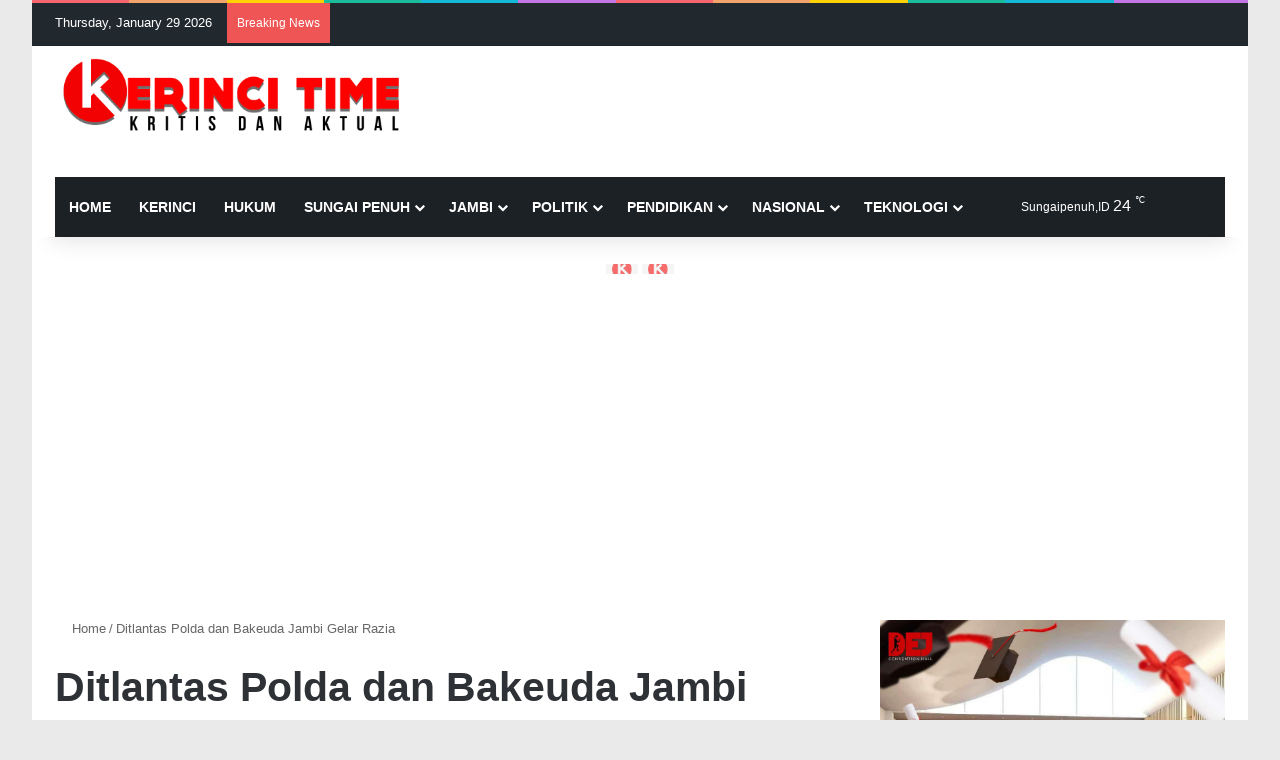

--- FILE ---
content_type: text/html; charset=UTF-8
request_url: https://kerincitime.co.id/tag/ditlantas-polda-dan-bakeuda-jambi-gelar-razia
body_size: 26740
content:
<!DOCTYPE html>
<html lang="en-US" class="" data-skin="light" prefix="og: https://ogp.me/ns#">
<head><meta charset="UTF-8" /><script>if(navigator.userAgent.match(/MSIE|Internet Explorer/i)||navigator.userAgent.match(/Trident\/7\..*?rv:11/i)){var href=document.location.href;if(!href.match(/[?&]nowprocket/)){if(href.indexOf("?")==-1){if(href.indexOf("#")==-1){document.location.href=href+"?nowprocket=1"}else{document.location.href=href.replace("#","?nowprocket=1#")}}else{if(href.indexOf("#")==-1){document.location.href=href+"&nowprocket=1"}else{document.location.href=href.replace("#","&nowprocket=1#")}}}}</script><script>(()=>{class RocketLazyLoadScripts{constructor(){this.v="2.0.4",this.userEvents=["keydown","keyup","mousedown","mouseup","mousemove","mouseover","mouseout","touchmove","touchstart","touchend","touchcancel","wheel","click","dblclick","input"],this.attributeEvents=["onblur","onclick","oncontextmenu","ondblclick","onfocus","onmousedown","onmouseenter","onmouseleave","onmousemove","onmouseout","onmouseover","onmouseup","onmousewheel","onscroll","onsubmit"]}async t(){this.i(),this.o(),/iP(ad|hone)/.test(navigator.userAgent)&&this.h(),this.u(),this.l(this),this.m(),this.k(this),this.p(this),this._(),await Promise.all([this.R(),this.L()]),this.lastBreath=Date.now(),this.S(this),this.P(),this.D(),this.O(),this.M(),await this.C(this.delayedScripts.normal),await this.C(this.delayedScripts.defer),await this.C(this.delayedScripts.async),await this.T(),await this.F(),await this.j(),await this.A(),window.dispatchEvent(new Event("rocket-allScriptsLoaded")),this.everythingLoaded=!0,this.lastTouchEnd&&await new Promise(t=>setTimeout(t,500-Date.now()+this.lastTouchEnd)),this.I(),this.H(),this.U(),this.W()}i(){this.CSPIssue=sessionStorage.getItem("rocketCSPIssue"),document.addEventListener("securitypolicyviolation",t=>{this.CSPIssue||"script-src-elem"!==t.violatedDirective||"data"!==t.blockedURI||(this.CSPIssue=!0,sessionStorage.setItem("rocketCSPIssue",!0))},{isRocket:!0})}o(){window.addEventListener("pageshow",t=>{this.persisted=t.persisted,this.realWindowLoadedFired=!0},{isRocket:!0}),window.addEventListener("pagehide",()=>{this.onFirstUserAction=null},{isRocket:!0})}h(){let t;function e(e){t=e}window.addEventListener("touchstart",e,{isRocket:!0}),window.addEventListener("touchend",function i(o){o.changedTouches[0]&&t.changedTouches[0]&&Math.abs(o.changedTouches[0].pageX-t.changedTouches[0].pageX)<10&&Math.abs(o.changedTouches[0].pageY-t.changedTouches[0].pageY)<10&&o.timeStamp-t.timeStamp<200&&(window.removeEventListener("touchstart",e,{isRocket:!0}),window.removeEventListener("touchend",i,{isRocket:!0}),"INPUT"===o.target.tagName&&"text"===o.target.type||(o.target.dispatchEvent(new TouchEvent("touchend",{target:o.target,bubbles:!0})),o.target.dispatchEvent(new MouseEvent("mouseover",{target:o.target,bubbles:!0})),o.target.dispatchEvent(new PointerEvent("click",{target:o.target,bubbles:!0,cancelable:!0,detail:1,clientX:o.changedTouches[0].clientX,clientY:o.changedTouches[0].clientY})),event.preventDefault()))},{isRocket:!0})}q(t){this.userActionTriggered||("mousemove"!==t.type||this.firstMousemoveIgnored?"keyup"===t.type||"mouseover"===t.type||"mouseout"===t.type||(this.userActionTriggered=!0,this.onFirstUserAction&&this.onFirstUserAction()):this.firstMousemoveIgnored=!0),"click"===t.type&&t.preventDefault(),t.stopPropagation(),t.stopImmediatePropagation(),"touchstart"===this.lastEvent&&"touchend"===t.type&&(this.lastTouchEnd=Date.now()),"click"===t.type&&(this.lastTouchEnd=0),this.lastEvent=t.type,t.composedPath&&t.composedPath()[0].getRootNode()instanceof ShadowRoot&&(t.rocketTarget=t.composedPath()[0]),this.savedUserEvents.push(t)}u(){this.savedUserEvents=[],this.userEventHandler=this.q.bind(this),this.userEvents.forEach(t=>window.addEventListener(t,this.userEventHandler,{passive:!1,isRocket:!0})),document.addEventListener("visibilitychange",this.userEventHandler,{isRocket:!0})}U(){this.userEvents.forEach(t=>window.removeEventListener(t,this.userEventHandler,{passive:!1,isRocket:!0})),document.removeEventListener("visibilitychange",this.userEventHandler,{isRocket:!0}),this.savedUserEvents.forEach(t=>{(t.rocketTarget||t.target).dispatchEvent(new window[t.constructor.name](t.type,t))})}m(){const t="return false",e=Array.from(this.attributeEvents,t=>"data-rocket-"+t),i="["+this.attributeEvents.join("],[")+"]",o="[data-rocket-"+this.attributeEvents.join("],[data-rocket-")+"]",s=(e,i,o)=>{o&&o!==t&&(e.setAttribute("data-rocket-"+i,o),e["rocket"+i]=new Function("event",o),e.setAttribute(i,t))};new MutationObserver(t=>{for(const n of t)"attributes"===n.type&&(n.attributeName.startsWith("data-rocket-")||this.everythingLoaded?n.attributeName.startsWith("data-rocket-")&&this.everythingLoaded&&this.N(n.target,n.attributeName.substring(12)):s(n.target,n.attributeName,n.target.getAttribute(n.attributeName))),"childList"===n.type&&n.addedNodes.forEach(t=>{if(t.nodeType===Node.ELEMENT_NODE)if(this.everythingLoaded)for(const i of[t,...t.querySelectorAll(o)])for(const t of i.getAttributeNames())e.includes(t)&&this.N(i,t.substring(12));else for(const e of[t,...t.querySelectorAll(i)])for(const t of e.getAttributeNames())this.attributeEvents.includes(t)&&s(e,t,e.getAttribute(t))})}).observe(document,{subtree:!0,childList:!0,attributeFilter:[...this.attributeEvents,...e]})}I(){this.attributeEvents.forEach(t=>{document.querySelectorAll("[data-rocket-"+t+"]").forEach(e=>{this.N(e,t)})})}N(t,e){const i=t.getAttribute("data-rocket-"+e);i&&(t.setAttribute(e,i),t.removeAttribute("data-rocket-"+e))}k(t){Object.defineProperty(HTMLElement.prototype,"onclick",{get(){return this.rocketonclick||null},set(e){this.rocketonclick=e,this.setAttribute(t.everythingLoaded?"onclick":"data-rocket-onclick","this.rocketonclick(event)")}})}S(t){function e(e,i){let o=e[i];e[i]=null,Object.defineProperty(e,i,{get:()=>o,set(s){t.everythingLoaded?o=s:e["rocket"+i]=o=s}})}e(document,"onreadystatechange"),e(window,"onload"),e(window,"onpageshow");try{Object.defineProperty(document,"readyState",{get:()=>t.rocketReadyState,set(e){t.rocketReadyState=e},configurable:!0}),document.readyState="loading"}catch(t){console.log("WPRocket DJE readyState conflict, bypassing")}}l(t){this.originalAddEventListener=EventTarget.prototype.addEventListener,this.originalRemoveEventListener=EventTarget.prototype.removeEventListener,this.savedEventListeners=[],EventTarget.prototype.addEventListener=function(e,i,o){o&&o.isRocket||!t.B(e,this)&&!t.userEvents.includes(e)||t.B(e,this)&&!t.userActionTriggered||e.startsWith("rocket-")||t.everythingLoaded?t.originalAddEventListener.call(this,e,i,o):(t.savedEventListeners.push({target:this,remove:!1,type:e,func:i,options:o}),"mouseenter"!==e&&"mouseleave"!==e||t.originalAddEventListener.call(this,e,t.savedUserEvents.push,o))},EventTarget.prototype.removeEventListener=function(e,i,o){o&&o.isRocket||!t.B(e,this)&&!t.userEvents.includes(e)||t.B(e,this)&&!t.userActionTriggered||e.startsWith("rocket-")||t.everythingLoaded?t.originalRemoveEventListener.call(this,e,i,o):t.savedEventListeners.push({target:this,remove:!0,type:e,func:i,options:o})}}J(t,e){this.savedEventListeners=this.savedEventListeners.filter(i=>{let o=i.type,s=i.target||window;return e!==o||t!==s||(this.B(o,s)&&(i.type="rocket-"+o),this.$(i),!1)})}H(){EventTarget.prototype.addEventListener=this.originalAddEventListener,EventTarget.prototype.removeEventListener=this.originalRemoveEventListener,this.savedEventListeners.forEach(t=>this.$(t))}$(t){t.remove?this.originalRemoveEventListener.call(t.target,t.type,t.func,t.options):this.originalAddEventListener.call(t.target,t.type,t.func,t.options)}p(t){let e;function i(e){return t.everythingLoaded?e:e.split(" ").map(t=>"load"===t||t.startsWith("load.")?"rocket-jquery-load":t).join(" ")}function o(o){function s(e){const s=o.fn[e];o.fn[e]=o.fn.init.prototype[e]=function(){return this[0]===window&&t.userActionTriggered&&("string"==typeof arguments[0]||arguments[0]instanceof String?arguments[0]=i(arguments[0]):"object"==typeof arguments[0]&&Object.keys(arguments[0]).forEach(t=>{const e=arguments[0][t];delete arguments[0][t],arguments[0][i(t)]=e})),s.apply(this,arguments),this}}if(o&&o.fn&&!t.allJQueries.includes(o)){const e={DOMContentLoaded:[],"rocket-DOMContentLoaded":[]};for(const t in e)document.addEventListener(t,()=>{e[t].forEach(t=>t())},{isRocket:!0});o.fn.ready=o.fn.init.prototype.ready=function(i){function s(){parseInt(o.fn.jquery)>2?setTimeout(()=>i.bind(document)(o)):i.bind(document)(o)}return"function"==typeof i&&(t.realDomReadyFired?!t.userActionTriggered||t.fauxDomReadyFired?s():e["rocket-DOMContentLoaded"].push(s):e.DOMContentLoaded.push(s)),o([])},s("on"),s("one"),s("off"),t.allJQueries.push(o)}e=o}t.allJQueries=[],o(window.jQuery),Object.defineProperty(window,"jQuery",{get:()=>e,set(t){o(t)}})}P(){const t=new Map;document.write=document.writeln=function(e){const i=document.currentScript,o=document.createRange(),s=i.parentElement;let n=t.get(i);void 0===n&&(n=i.nextSibling,t.set(i,n));const c=document.createDocumentFragment();o.setStart(c,0),c.appendChild(o.createContextualFragment(e)),s.insertBefore(c,n)}}async R(){return new Promise(t=>{this.userActionTriggered?t():this.onFirstUserAction=t})}async L(){return new Promise(t=>{document.addEventListener("DOMContentLoaded",()=>{this.realDomReadyFired=!0,t()},{isRocket:!0})})}async j(){return this.realWindowLoadedFired?Promise.resolve():new Promise(t=>{window.addEventListener("load",t,{isRocket:!0})})}M(){this.pendingScripts=[];this.scriptsMutationObserver=new MutationObserver(t=>{for(const e of t)e.addedNodes.forEach(t=>{"SCRIPT"!==t.tagName||t.noModule||t.isWPRocket||this.pendingScripts.push({script:t,promise:new Promise(e=>{const i=()=>{const i=this.pendingScripts.findIndex(e=>e.script===t);i>=0&&this.pendingScripts.splice(i,1),e()};t.addEventListener("load",i,{isRocket:!0}),t.addEventListener("error",i,{isRocket:!0}),setTimeout(i,1e3)})})})}),this.scriptsMutationObserver.observe(document,{childList:!0,subtree:!0})}async F(){await this.X(),this.pendingScripts.length?(await this.pendingScripts[0].promise,await this.F()):this.scriptsMutationObserver.disconnect()}D(){this.delayedScripts={normal:[],async:[],defer:[]},document.querySelectorAll("script[type$=rocketlazyloadscript]").forEach(t=>{t.hasAttribute("data-rocket-src")?t.hasAttribute("async")&&!1!==t.async?this.delayedScripts.async.push(t):t.hasAttribute("defer")&&!1!==t.defer||"module"===t.getAttribute("data-rocket-type")?this.delayedScripts.defer.push(t):this.delayedScripts.normal.push(t):this.delayedScripts.normal.push(t)})}async _(){await this.L();let t=[];document.querySelectorAll("script[type$=rocketlazyloadscript][data-rocket-src]").forEach(e=>{let i=e.getAttribute("data-rocket-src");if(i&&!i.startsWith("data:")){i.startsWith("//")&&(i=location.protocol+i);try{const o=new URL(i).origin;o!==location.origin&&t.push({src:o,crossOrigin:e.crossOrigin||"module"===e.getAttribute("data-rocket-type")})}catch(t){}}}),t=[...new Map(t.map(t=>[JSON.stringify(t),t])).values()],this.Y(t,"preconnect")}async G(t){if(await this.K(),!0!==t.noModule||!("noModule"in HTMLScriptElement.prototype))return new Promise(e=>{let i;function o(){(i||t).setAttribute("data-rocket-status","executed"),e()}try{if(navigator.userAgent.includes("Firefox/")||""===navigator.vendor||this.CSPIssue)i=document.createElement("script"),[...t.attributes].forEach(t=>{let e=t.nodeName;"type"!==e&&("data-rocket-type"===e&&(e="type"),"data-rocket-src"===e&&(e="src"),i.setAttribute(e,t.nodeValue))}),t.text&&(i.text=t.text),t.nonce&&(i.nonce=t.nonce),i.hasAttribute("src")?(i.addEventListener("load",o,{isRocket:!0}),i.addEventListener("error",()=>{i.setAttribute("data-rocket-status","failed-network"),e()},{isRocket:!0}),setTimeout(()=>{i.isConnected||e()},1)):(i.text=t.text,o()),i.isWPRocket=!0,t.parentNode.replaceChild(i,t);else{const i=t.getAttribute("data-rocket-type"),s=t.getAttribute("data-rocket-src");i?(t.type=i,t.removeAttribute("data-rocket-type")):t.removeAttribute("type"),t.addEventListener("load",o,{isRocket:!0}),t.addEventListener("error",i=>{this.CSPIssue&&i.target.src.startsWith("data:")?(console.log("WPRocket: CSP fallback activated"),t.removeAttribute("src"),this.G(t).then(e)):(t.setAttribute("data-rocket-status","failed-network"),e())},{isRocket:!0}),s?(t.fetchPriority="high",t.removeAttribute("data-rocket-src"),t.src=s):t.src="data:text/javascript;base64,"+window.btoa(unescape(encodeURIComponent(t.text)))}}catch(i){t.setAttribute("data-rocket-status","failed-transform"),e()}});t.setAttribute("data-rocket-status","skipped")}async C(t){const e=t.shift();return e?(e.isConnected&&await this.G(e),this.C(t)):Promise.resolve()}O(){this.Y([...this.delayedScripts.normal,...this.delayedScripts.defer,...this.delayedScripts.async],"preload")}Y(t,e){this.trash=this.trash||[];let i=!0;var o=document.createDocumentFragment();t.forEach(t=>{const s=t.getAttribute&&t.getAttribute("data-rocket-src")||t.src;if(s&&!s.startsWith("data:")){const n=document.createElement("link");n.href=s,n.rel=e,"preconnect"!==e&&(n.as="script",n.fetchPriority=i?"high":"low"),t.getAttribute&&"module"===t.getAttribute("data-rocket-type")&&(n.crossOrigin=!0),t.crossOrigin&&(n.crossOrigin=t.crossOrigin),t.integrity&&(n.integrity=t.integrity),t.nonce&&(n.nonce=t.nonce),o.appendChild(n),this.trash.push(n),i=!1}}),document.head.appendChild(o)}W(){this.trash.forEach(t=>t.remove())}async T(){try{document.readyState="interactive"}catch(t){}this.fauxDomReadyFired=!0;try{await this.K(),this.J(document,"readystatechange"),document.dispatchEvent(new Event("rocket-readystatechange")),await this.K(),document.rocketonreadystatechange&&document.rocketonreadystatechange(),await this.K(),this.J(document,"DOMContentLoaded"),document.dispatchEvent(new Event("rocket-DOMContentLoaded")),await this.K(),this.J(window,"DOMContentLoaded"),window.dispatchEvent(new Event("rocket-DOMContentLoaded"))}catch(t){console.error(t)}}async A(){try{document.readyState="complete"}catch(t){}try{await this.K(),this.J(document,"readystatechange"),document.dispatchEvent(new Event("rocket-readystatechange")),await this.K(),document.rocketonreadystatechange&&document.rocketonreadystatechange(),await this.K(),this.J(window,"load"),window.dispatchEvent(new Event("rocket-load")),await this.K(),window.rocketonload&&window.rocketonload(),await this.K(),this.allJQueries.forEach(t=>t(window).trigger("rocket-jquery-load")),await this.K(),this.J(window,"pageshow");const t=new Event("rocket-pageshow");t.persisted=this.persisted,window.dispatchEvent(t),await this.K(),window.rocketonpageshow&&window.rocketonpageshow({persisted:this.persisted})}catch(t){console.error(t)}}async K(){Date.now()-this.lastBreath>45&&(await this.X(),this.lastBreath=Date.now())}async X(){return document.hidden?new Promise(t=>setTimeout(t)):new Promise(t=>requestAnimationFrame(t))}B(t,e){return e===document&&"readystatechange"===t||(e===document&&"DOMContentLoaded"===t||(e===window&&"DOMContentLoaded"===t||(e===window&&"load"===t||e===window&&"pageshow"===t)))}static run(){(new RocketLazyLoadScripts).t()}}RocketLazyLoadScripts.run()})();</script>
    <!-- Google tag (gtag.js) -->
<script async src="https://www.googletagmanager.com/gtag/js?id=G-4B0JCQWFHH"></script>
<script>
  window.dataLayer = window.dataLayer || [];
  function gtag(){dataLayer.push(arguments);}
  gtag('js', new Date());

  gtag('config', 'G-4B0JCQWFHH');
</script>
	
	<link rel="profile" href="https://gmpg.org/xfn/11" />
	
<meta http-equiv='x-dns-prefetch-control' content='on'>
<link rel='dns-prefetch' href='//cdnjs.cloudflare.com' />
<link rel='dns-prefetch' href='//ajax.googleapis.com' />
<link rel='dns-prefetch' href='//fonts.googleapis.com' />
<link rel='dns-prefetch' href='//fonts.gstatic.com' />
<link rel='dns-prefetch' href='//s.gravatar.com' />
<link rel='dns-prefetch' href='//www.google-analytics.com' />
<link rel='preload' as='image' href='https://kerincitime.co.id/wp-content/uploads/2022/01/LOGO-KERINCI-TIME-BARU.png'>
<link rel='preload' as='script' href='https://ajax.googleapis.com/ajax/libs/webfont/1/webfont.js'>
	<style>img:is([sizes="auto" i], [sizes^="auto," i]) { contain-intrinsic-size: 3000px 1500px }</style>
	
<!-- Search Engine Optimization by Rank Math PRO - https://rankmath.com/ -->
<title>Berita Ditlantas Polda dan Bakeuda Jambi Gelar Razia Terbaru Hari Ini</title>
<meta name="robots" content="follow, noindex"/>
<meta property="og:locale" content="en_US" />
<meta property="og:type" content="article" />
<meta property="og:title" content="Berita Ditlantas Polda dan Bakeuda Jambi Gelar Razia Terbaru Hari Ini" />
<meta property="og:url" content="https://kerincitime.co.id/tag/ditlantas-polda-dan-bakeuda-jambi-gelar-razia" />
<meta property="og:site_name" content="Kerinci Time" />
<meta name="twitter:card" content="summary_large_image" />
<meta name="twitter:title" content="Berita Ditlantas Polda dan Bakeuda Jambi Gelar Razia Terbaru Hari Ini" />
<meta name="twitter:label1" content="Posts" />
<meta name="twitter:data1" content="1" />
<script type="application/ld+json" class="rank-math-schema-pro">{"@context":"https://schema.org","@graph":[{"@type":"NewsMediaOrganization","@id":"https://kerincitime.co.id/#organization","name":"Kerinci Time","url":"https://kerincitime.co.id","email":"bhandel","logo":{"@type":"ImageObject","@id":"https://kerincitime.co.id/#logo","url":"https://kerincitime.co.id/wp-content/uploads/2022/01/LOGO-KERINCI-TIME-BARU.png","contentUrl":"https://kerincitime.co.id/wp-content/uploads/2022/01/LOGO-KERINCI-TIME-BARU.png","caption":"Kerinci Time","inLanguage":"en-US","width":"2100","height":"488"}},{"@type":"WebSite","@id":"https://kerincitime.co.id/#website","url":"https://kerincitime.co.id","name":"Kerinci Time","publisher":{"@id":"https://kerincitime.co.id/#organization"},"inLanguage":"en-US"},{"@type":"BreadcrumbList","@id":"https://kerincitime.co.id/tag/ditlantas-polda-dan-bakeuda-jambi-gelar-razia#breadcrumb","itemListElement":[{"@type":"ListItem","position":"1","item":{"@id":"https://kerincitime.co.id","name":"Home"}},{"@type":"ListItem","position":"2","item":{"@id":"https://kerincitime.co.id/tag/ditlantas-polda-dan-bakeuda-jambi-gelar-razia","name":"Ditlantas Polda dan Bakeuda Jambi Gelar Razia"}}]},{"@type":"CollectionPage","@id":"https://kerincitime.co.id/tag/ditlantas-polda-dan-bakeuda-jambi-gelar-razia#webpage","url":"https://kerincitime.co.id/tag/ditlantas-polda-dan-bakeuda-jambi-gelar-razia","name":"Berita Ditlantas Polda dan Bakeuda Jambi Gelar Razia Terbaru Hari Ini","isPartOf":{"@id":"https://kerincitime.co.id/#website"},"inLanguage":"en-US","breadcrumb":{"@id":"https://kerincitime.co.id/tag/ditlantas-polda-dan-bakeuda-jambi-gelar-razia#breadcrumb"}}]}</script>
<!-- /Rank Math WordPress SEO plugin -->

<link rel='dns-prefetch' href='//www.googletagmanager.com' />

<link rel="alternate" type="application/rss+xml" title="Kerinci Time &raquo; Feed" href="https://kerincitime.co.id/feed" />
<link rel="alternate" type="application/rss+xml" title="Kerinci Time &raquo; Comments Feed" href="https://kerincitime.co.id/comments/feed" />
<link rel="alternate" type="application/rss+xml" title="Kerinci Time &raquo; Ditlantas Polda dan Bakeuda Jambi Gelar Razia Tag Feed" href="https://kerincitime.co.id/tag/ditlantas-polda-dan-bakeuda-jambi-gelar-razia/feed" />

		<style type="text/css">
			:root{				
			--tie-preset-gradient-1: linear-gradient(135deg, rgba(6, 147, 227, 1) 0%, rgb(155, 81, 224) 100%);
			--tie-preset-gradient-2: linear-gradient(135deg, rgb(122, 220, 180) 0%, rgb(0, 208, 130) 100%);
			--tie-preset-gradient-3: linear-gradient(135deg, rgba(252, 185, 0, 1) 0%, rgba(255, 105, 0, 1) 100%);
			--tie-preset-gradient-4: linear-gradient(135deg, rgba(255, 105, 0, 1) 0%, rgb(207, 46, 46) 100%);
			--tie-preset-gradient-5: linear-gradient(135deg, rgb(238, 238, 238) 0%, rgb(169, 184, 195) 100%);
			--tie-preset-gradient-6: linear-gradient(135deg, rgb(74, 234, 220) 0%, rgb(151, 120, 209) 20%, rgb(207, 42, 186) 40%, rgb(238, 44, 130) 60%, rgb(251, 105, 98) 80%, rgb(254, 248, 76) 100%);
			--tie-preset-gradient-7: linear-gradient(135deg, rgb(255, 206, 236) 0%, rgb(152, 150, 240) 100%);
			--tie-preset-gradient-8: linear-gradient(135deg, rgb(254, 205, 165) 0%, rgb(254, 45, 45) 50%, rgb(107, 0, 62) 100%);
			--tie-preset-gradient-9: linear-gradient(135deg, rgb(255, 203, 112) 0%, rgb(199, 81, 192) 50%, rgb(65, 88, 208) 100%);
			--tie-preset-gradient-10: linear-gradient(135deg, rgb(255, 245, 203) 0%, rgb(182, 227, 212) 50%, rgb(51, 167, 181) 100%);
			--tie-preset-gradient-11: linear-gradient(135deg, rgb(202, 248, 128) 0%, rgb(113, 206, 126) 100%);
			--tie-preset-gradient-12: linear-gradient(135deg, rgb(2, 3, 129) 0%, rgb(40, 116, 252) 100%);
			--tie-preset-gradient-13: linear-gradient(135deg, #4D34FA, #ad34fa);
			--tie-preset-gradient-14: linear-gradient(135deg, #0057FF, #31B5FF);
			--tie-preset-gradient-15: linear-gradient(135deg, #FF007A, #FF81BD);
			--tie-preset-gradient-16: linear-gradient(135deg, #14111E, #4B4462);
			--tie-preset-gradient-17: linear-gradient(135deg, #F32758, #FFC581);

			
					--main-nav-background: #1f2024;
					--main-nav-secondry-background: rgba(0,0,0,0.2);
					--main-nav-primary-color: #0088ff;
					--main-nav-contrast-primary-color: #FFFFFF;
					--main-nav-text-color: #FFFFFF;
					--main-nav-secondry-text-color: rgba(225,255,255,0.5);
					--main-nav-main-border-color: rgba(255,255,255,0.07);
					--main-nav-secondry-border-color: rgba(255,255,255,0.04);
				--tie-buttons-color: #ff0000;--tie-buttons-hover-color: #cd0000;--tie-buttons-hover-text: #FFFFFF;
			}
		</style>
	<meta name="viewport" content="width=device-width, initial-scale=1.0" /><style id='wp-emoji-styles-inline-css' type='text/css'>

	img.wp-smiley, img.emoji {
		display: inline !important;
		border: none !important;
		box-shadow: none !important;
		height: 1em !important;
		width: 1em !important;
		margin: 0 0.07em !important;
		vertical-align: -0.1em !important;
		background: none !important;
		padding: 0 !important;
	}
</style>
<style id='global-styles-inline-css' type='text/css'>
:root{--wp--preset--aspect-ratio--square: 1;--wp--preset--aspect-ratio--4-3: 4/3;--wp--preset--aspect-ratio--3-4: 3/4;--wp--preset--aspect-ratio--3-2: 3/2;--wp--preset--aspect-ratio--2-3: 2/3;--wp--preset--aspect-ratio--16-9: 16/9;--wp--preset--aspect-ratio--9-16: 9/16;--wp--preset--color--black: #000000;--wp--preset--color--cyan-bluish-gray: #abb8c3;--wp--preset--color--white: #ffffff;--wp--preset--color--pale-pink: #f78da7;--wp--preset--color--vivid-red: #cf2e2e;--wp--preset--color--luminous-vivid-orange: #ff6900;--wp--preset--color--luminous-vivid-amber: #fcb900;--wp--preset--color--light-green-cyan: #7bdcb5;--wp--preset--color--vivid-green-cyan: #00d084;--wp--preset--color--pale-cyan-blue: #8ed1fc;--wp--preset--color--vivid-cyan-blue: #0693e3;--wp--preset--color--vivid-purple: #9b51e0;--wp--preset--gradient--vivid-cyan-blue-to-vivid-purple: linear-gradient(135deg,rgba(6,147,227,1) 0%,rgb(155,81,224) 100%);--wp--preset--gradient--light-green-cyan-to-vivid-green-cyan: linear-gradient(135deg,rgb(122,220,180) 0%,rgb(0,208,130) 100%);--wp--preset--gradient--luminous-vivid-amber-to-luminous-vivid-orange: linear-gradient(135deg,rgba(252,185,0,1) 0%,rgba(255,105,0,1) 100%);--wp--preset--gradient--luminous-vivid-orange-to-vivid-red: linear-gradient(135deg,rgba(255,105,0,1) 0%,rgb(207,46,46) 100%);--wp--preset--gradient--very-light-gray-to-cyan-bluish-gray: linear-gradient(135deg,rgb(238,238,238) 0%,rgb(169,184,195) 100%);--wp--preset--gradient--cool-to-warm-spectrum: linear-gradient(135deg,rgb(74,234,220) 0%,rgb(151,120,209) 20%,rgb(207,42,186) 40%,rgb(238,44,130) 60%,rgb(251,105,98) 80%,rgb(254,248,76) 100%);--wp--preset--gradient--blush-light-purple: linear-gradient(135deg,rgb(255,206,236) 0%,rgb(152,150,240) 100%);--wp--preset--gradient--blush-bordeaux: linear-gradient(135deg,rgb(254,205,165) 0%,rgb(254,45,45) 50%,rgb(107,0,62) 100%);--wp--preset--gradient--luminous-dusk: linear-gradient(135deg,rgb(255,203,112) 0%,rgb(199,81,192) 50%,rgb(65,88,208) 100%);--wp--preset--gradient--pale-ocean: linear-gradient(135deg,rgb(255,245,203) 0%,rgb(182,227,212) 50%,rgb(51,167,181) 100%);--wp--preset--gradient--electric-grass: linear-gradient(135deg,rgb(202,248,128) 0%,rgb(113,206,126) 100%);--wp--preset--gradient--midnight: linear-gradient(135deg,rgb(2,3,129) 0%,rgb(40,116,252) 100%);--wp--preset--font-size--small: 13px;--wp--preset--font-size--medium: 20px;--wp--preset--font-size--large: 36px;--wp--preset--font-size--x-large: 42px;--wp--preset--spacing--20: 0.44rem;--wp--preset--spacing--30: 0.67rem;--wp--preset--spacing--40: 1rem;--wp--preset--spacing--50: 1.5rem;--wp--preset--spacing--60: 2.25rem;--wp--preset--spacing--70: 3.38rem;--wp--preset--spacing--80: 5.06rem;--wp--preset--shadow--natural: 6px 6px 9px rgba(0, 0, 0, 0.2);--wp--preset--shadow--deep: 12px 12px 50px rgba(0, 0, 0, 0.4);--wp--preset--shadow--sharp: 6px 6px 0px rgba(0, 0, 0, 0.2);--wp--preset--shadow--outlined: 6px 6px 0px -3px rgba(255, 255, 255, 1), 6px 6px rgba(0, 0, 0, 1);--wp--preset--shadow--crisp: 6px 6px 0px rgba(0, 0, 0, 1);}:where(.is-layout-flex){gap: 0.5em;}:where(.is-layout-grid){gap: 0.5em;}body .is-layout-flex{display: flex;}.is-layout-flex{flex-wrap: wrap;align-items: center;}.is-layout-flex > :is(*, div){margin: 0;}body .is-layout-grid{display: grid;}.is-layout-grid > :is(*, div){margin: 0;}:where(.wp-block-columns.is-layout-flex){gap: 2em;}:where(.wp-block-columns.is-layout-grid){gap: 2em;}:where(.wp-block-post-template.is-layout-flex){gap: 1.25em;}:where(.wp-block-post-template.is-layout-grid){gap: 1.25em;}.has-black-color{color: var(--wp--preset--color--black) !important;}.has-cyan-bluish-gray-color{color: var(--wp--preset--color--cyan-bluish-gray) !important;}.has-white-color{color: var(--wp--preset--color--white) !important;}.has-pale-pink-color{color: var(--wp--preset--color--pale-pink) !important;}.has-vivid-red-color{color: var(--wp--preset--color--vivid-red) !important;}.has-luminous-vivid-orange-color{color: var(--wp--preset--color--luminous-vivid-orange) !important;}.has-luminous-vivid-amber-color{color: var(--wp--preset--color--luminous-vivid-amber) !important;}.has-light-green-cyan-color{color: var(--wp--preset--color--light-green-cyan) !important;}.has-vivid-green-cyan-color{color: var(--wp--preset--color--vivid-green-cyan) !important;}.has-pale-cyan-blue-color{color: var(--wp--preset--color--pale-cyan-blue) !important;}.has-vivid-cyan-blue-color{color: var(--wp--preset--color--vivid-cyan-blue) !important;}.has-vivid-purple-color{color: var(--wp--preset--color--vivid-purple) !important;}.has-black-background-color{background-color: var(--wp--preset--color--black) !important;}.has-cyan-bluish-gray-background-color{background-color: var(--wp--preset--color--cyan-bluish-gray) !important;}.has-white-background-color{background-color: var(--wp--preset--color--white) !important;}.has-pale-pink-background-color{background-color: var(--wp--preset--color--pale-pink) !important;}.has-vivid-red-background-color{background-color: var(--wp--preset--color--vivid-red) !important;}.has-luminous-vivid-orange-background-color{background-color: var(--wp--preset--color--luminous-vivid-orange) !important;}.has-luminous-vivid-amber-background-color{background-color: var(--wp--preset--color--luminous-vivid-amber) !important;}.has-light-green-cyan-background-color{background-color: var(--wp--preset--color--light-green-cyan) !important;}.has-vivid-green-cyan-background-color{background-color: var(--wp--preset--color--vivid-green-cyan) !important;}.has-pale-cyan-blue-background-color{background-color: var(--wp--preset--color--pale-cyan-blue) !important;}.has-vivid-cyan-blue-background-color{background-color: var(--wp--preset--color--vivid-cyan-blue) !important;}.has-vivid-purple-background-color{background-color: var(--wp--preset--color--vivid-purple) !important;}.has-black-border-color{border-color: var(--wp--preset--color--black) !important;}.has-cyan-bluish-gray-border-color{border-color: var(--wp--preset--color--cyan-bluish-gray) !important;}.has-white-border-color{border-color: var(--wp--preset--color--white) !important;}.has-pale-pink-border-color{border-color: var(--wp--preset--color--pale-pink) !important;}.has-vivid-red-border-color{border-color: var(--wp--preset--color--vivid-red) !important;}.has-luminous-vivid-orange-border-color{border-color: var(--wp--preset--color--luminous-vivid-orange) !important;}.has-luminous-vivid-amber-border-color{border-color: var(--wp--preset--color--luminous-vivid-amber) !important;}.has-light-green-cyan-border-color{border-color: var(--wp--preset--color--light-green-cyan) !important;}.has-vivid-green-cyan-border-color{border-color: var(--wp--preset--color--vivid-green-cyan) !important;}.has-pale-cyan-blue-border-color{border-color: var(--wp--preset--color--pale-cyan-blue) !important;}.has-vivid-cyan-blue-border-color{border-color: var(--wp--preset--color--vivid-cyan-blue) !important;}.has-vivid-purple-border-color{border-color: var(--wp--preset--color--vivid-purple) !important;}.has-vivid-cyan-blue-to-vivid-purple-gradient-background{background: var(--wp--preset--gradient--vivid-cyan-blue-to-vivid-purple) !important;}.has-light-green-cyan-to-vivid-green-cyan-gradient-background{background: var(--wp--preset--gradient--light-green-cyan-to-vivid-green-cyan) !important;}.has-luminous-vivid-amber-to-luminous-vivid-orange-gradient-background{background: var(--wp--preset--gradient--luminous-vivid-amber-to-luminous-vivid-orange) !important;}.has-luminous-vivid-orange-to-vivid-red-gradient-background{background: var(--wp--preset--gradient--luminous-vivid-orange-to-vivid-red) !important;}.has-very-light-gray-to-cyan-bluish-gray-gradient-background{background: var(--wp--preset--gradient--very-light-gray-to-cyan-bluish-gray) !important;}.has-cool-to-warm-spectrum-gradient-background{background: var(--wp--preset--gradient--cool-to-warm-spectrum) !important;}.has-blush-light-purple-gradient-background{background: var(--wp--preset--gradient--blush-light-purple) !important;}.has-blush-bordeaux-gradient-background{background: var(--wp--preset--gradient--blush-bordeaux) !important;}.has-luminous-dusk-gradient-background{background: var(--wp--preset--gradient--luminous-dusk) !important;}.has-pale-ocean-gradient-background{background: var(--wp--preset--gradient--pale-ocean) !important;}.has-electric-grass-gradient-background{background: var(--wp--preset--gradient--electric-grass) !important;}.has-midnight-gradient-background{background: var(--wp--preset--gradient--midnight) !important;}.has-small-font-size{font-size: var(--wp--preset--font-size--small) !important;}.has-medium-font-size{font-size: var(--wp--preset--font-size--medium) !important;}.has-large-font-size{font-size: var(--wp--preset--font-size--large) !important;}.has-x-large-font-size{font-size: var(--wp--preset--font-size--x-large) !important;}
:where(.wp-block-post-template.is-layout-flex){gap: 1.25em;}:where(.wp-block-post-template.is-layout-grid){gap: 1.25em;}
:where(.wp-block-columns.is-layout-flex){gap: 2em;}:where(.wp-block-columns.is-layout-grid){gap: 2em;}
:root :where(.wp-block-pullquote){font-size: 1.5em;line-height: 1.6;}
</style>
<link rel='stylesheet' id='tie-css-base-css' href='https://kerincitime.co.id/wp-content/themes/KT/assets/css/base.min.css?ver=7.0.2' type='text/css' media='all' />
<link rel='stylesheet' id='tie-css-styles-css' href='https://kerincitime.co.id/wp-content/themes/KT/assets/css/style.min.css?ver=7.0.2' type='text/css' media='all' />
<link rel='stylesheet' id='tie-css-widgets-css' href='https://kerincitime.co.id/wp-content/themes/KT/assets/css/widgets.min.css?ver=7.0.2' type='text/css' media='all' />
<link data-minify="1" rel='stylesheet' id='tie-css-helpers-css' href='https://kerincitime.co.id/wp-content/cache/min/1/wp-content/themes/KT/assets/css/helpers.min.css?ver=1760678697' type='text/css' media='all' />
<link data-minify="1" rel='stylesheet' id='tie-fontawesome5-css' href='https://kerincitime.co.id/wp-content/cache/min/1/wp-content/themes/KT/assets/css/fontawesome.css?ver=1760678697' type='text/css' media='all' />
<link data-minify="1" rel='stylesheet' id='tie-css-ilightbox-css' href='https://kerincitime.co.id/wp-content/cache/min/1/wp-content/themes/KT/assets/ilightbox/mac-skin/skin.css?ver=1760678697' type='text/css' media='all' />
<link rel='stylesheet' id='tie-css-shortcodes-css' href='https://kerincitime.co.id/wp-content/themes/KT/assets/css/plugins/shortcodes.min.css?ver=7.0.2' type='text/css' media='all' />
<link rel='stylesheet' id='taqyeem-styles-css' href='https://kerincitime.co.id/wp-content/themes/KT/assets/css/plugins/taqyeem.min.css?ver=7.0.2' type='text/css' media='all' />
<style id='taqyeem-styles-inline-css' type='text/css'>
.wf-active .logo-text,.wf-active h1,.wf-active h2,.wf-active h3,.wf-active h4,.wf-active h5,.wf-active h6,.wf-active .the-subtitle{font-family: 'Poppins';}#main-nav .main-menu > ul > li > a{text-transform: uppercase;}#tie-body{background-color: #eaeaea;}:root:root{--brand-color: #ff0000;--dark-brand-color: #cd0000;--bright-color: #FFFFFF;--base-color: #2c2f34;}#reading-position-indicator{box-shadow: 0 0 10px rgba( 255,0,0,0.7);}:root:root{--brand-color: #ff0000;--dark-brand-color: #cd0000;--bright-color: #FFFFFF;--base-color: #2c2f34;}#reading-position-indicator{box-shadow: 0 0 10px rgba( 255,0,0,0.7);}a:hover,body .entry a:hover,.dark-skin body .entry a:hover,.comment-list .comment-content a:hover{color: #f20000;}#content a:hover{text-decoration: underline !important;}#top-nav,#top-nav .sub-menu,#top-nav .comp-sub-menu,#top-nav .ticker-content,#top-nav .ticker-swipe,.top-nav-boxed #top-nav .topbar-wrapper,.top-nav-dark .top-menu ul,#autocomplete-suggestions.search-in-top-nav{background-color : #21282e;}#top-nav *,#autocomplete-suggestions.search-in-top-nav{border-color: rgba( #FFFFFF,0.08);}#top-nav .icon-basecloud-bg:after{color: #21282e;}#top-nav a:not(:hover),#top-nav input,#top-nav #search-submit,#top-nav .fa-spinner,#top-nav .dropdown-social-icons li a span,#top-nav .components > li .social-link:not(:hover) span,#autocomplete-suggestions.search-in-top-nav a{color: #ffffff;}#top-nav input::-moz-placeholder{color: #ffffff;}#top-nav input:-moz-placeholder{color: #ffffff;}#top-nav input:-ms-input-placeholder{color: #ffffff;}#top-nav input::-webkit-input-placeholder{color: #ffffff;}#top-nav,.search-in-top-nav{--tie-buttons-color: #f20000;--tie-buttons-border-color: #f20000;--tie-buttons-text: #FFFFFF;--tie-buttons-hover-color: #d40000;}#top-nav a:hover,#top-nav .menu li:hover > a,#top-nav .menu > .tie-current-menu > a,#top-nav .components > li:hover > a,#top-nav .components #search-submit:hover,#autocomplete-suggestions.search-in-top-nav .post-title a:hover{color: #f20000;}#top-nav,#top-nav .comp-sub-menu,#top-nav .tie-weather-widget{color: #ffffff;}#autocomplete-suggestions.search-in-top-nav .post-meta,#autocomplete-suggestions.search-in-top-nav .post-meta a:not(:hover){color: rgba( 255,255,255,0.7 );}#top-nav .weather-icon .icon-cloud,#top-nav .weather-icon .icon-basecloud-bg,#top-nav .weather-icon .icon-cloud-behind{color: #ffffff !important;}#main-nav .main-menu-wrapper,#main-nav .menu-sub-content,#main-nav .comp-sub-menu,#main-nav ul.cats-vertical li a.is-active,#main-nav ul.cats-vertical li a:hover,#autocomplete-suggestions.search-in-main-nav{background-color: #1c2126;}#main-nav{border-width: 0;}#theme-header #main-nav:not(.fixed-nav){bottom: 0;}#main-nav .icon-basecloud-bg:after{color: #1c2126;}#autocomplete-suggestions.search-in-main-nav{border-color: rgba(255,255,255,0.07);}.main-nav-boxed #main-nav .main-menu-wrapper{border-width: 0;}#main-nav a:not(:hover),#main-nav a.social-link:not(:hover) span,#main-nav .dropdown-social-icons li a span,#autocomplete-suggestions.search-in-main-nav a{color: #ffffff;}#theme-header:not(.main-nav-boxed) #main-nav,.main-nav-boxed .main-menu-wrapper{border-right: 0 none !important;border-left : 0 none !important;border-top : 0 none !important;}#theme-header:not(.main-nav-boxed) #main-nav,.main-nav-boxed .main-menu-wrapper{border-right: 0 none !important;border-left : 0 none !important;border-bottom : 0 none !important;}.main-nav,.search-in-main-nav{--main-nav-primary-color: #ff0000;--tie-buttons-color: #ff0000;--tie-buttons-border-color: #ff0000;--tie-buttons-text: #FFFFFF;--tie-buttons-hover-color: #e10000;}#main-nav .mega-links-head:after,#main-nav .cats-horizontal a.is-active,#main-nav .cats-horizontal a:hover,#main-nav .spinner > div{background-color: #ff0000;}#main-nav .menu ul li:hover > a,#main-nav .menu ul li.current-menu-item:not(.mega-link-column) > a,#main-nav .components a:hover,#main-nav .components > li:hover > a,#main-nav #search-submit:hover,#main-nav .cats-vertical a.is-active,#main-nav .cats-vertical a:hover,#main-nav .mega-menu .post-meta a:hover,#main-nav .mega-menu .post-box-title a:hover,#autocomplete-suggestions.search-in-main-nav a:hover,#main-nav .spinner-circle:after{color: #ff0000;}#main-nav .menu > li.tie-current-menu > a,#main-nav .menu > li:hover > a,.theme-header #main-nav .mega-menu .cats-horizontal a.is-active,.theme-header #main-nav .mega-menu .cats-horizontal a:hover{color: #FFFFFF;}#main-nav .menu > li.tie-current-menu > a:before,#main-nav .menu > li:hover > a:before{border-top-color: #FFFFFF;}#main-nav,#main-nav input,#main-nav #search-submit,#main-nav .fa-spinner,#main-nav .comp-sub-menu,#main-nav .tie-weather-widget{color: #ffffff;}#main-nav input::-moz-placeholder{color: #ffffff;}#main-nav input:-moz-placeholder{color: #ffffff;}#main-nav input:-ms-input-placeholder{color: #ffffff;}#main-nav input::-webkit-input-placeholder{color: #ffffff;}#main-nav .mega-menu .post-meta,#main-nav .mega-menu .post-meta a,#autocomplete-suggestions.search-in-main-nav .post-meta{color: rgba(255,255,255,0.6);}#main-nav .weather-icon .icon-cloud,#main-nav .weather-icon .icon-basecloud-bg,#main-nav .weather-icon .icon-cloud-behind{color: #ffffff !important;}#tie-body .sidebar .widget-title{background-color: #0a0100;}#footer{background-color: #1c2126;}#site-info{background-color: #21282e;}#footer .posts-list-counter .posts-list-items li.widget-post-list:before{border-color: #1c2126;}#footer .timeline-widget a .date:before{border-color: rgba(28,33,38,0.8);}#footer .footer-boxed-widget-area,#footer textarea,#footer input:not([type=submit]),#footer select,#footer code,#footer kbd,#footer pre,#footer samp,#footer .show-more-button,#footer .slider-links .tie-slider-nav span,#footer #wp-calendar,#footer #wp-calendar tbody td,#footer #wp-calendar thead th,#footer .widget.buddypress .item-options a{border-color: rgba(255,255,255,0.1);}#footer .social-statistics-widget .white-bg li.social-icons-item a,#footer .widget_tag_cloud .tagcloud a,#footer .latest-tweets-widget .slider-links .tie-slider-nav span,#footer .widget_layered_nav_filters a{border-color: rgba(255,255,255,0.1);}#footer .social-statistics-widget .white-bg li:before{background: rgba(255,255,255,0.1);}.site-footer #wp-calendar tbody td{background: rgba(255,255,255,0.02);}#footer .white-bg .social-icons-item a span.followers span,#footer .circle-three-cols .social-icons-item a .followers-num,#footer .circle-three-cols .social-icons-item a .followers-name{color: rgba(255,255,255,0.8);}#footer .timeline-widget ul:before,#footer .timeline-widget a:not(:hover) .date:before{background-color: #000308;}.tie-slick-slider:not(.slick-initialized) .lazy-bg,.lazy-img[data-src],[data-lazy-bg] .post-thumb,[data-lazy-bg].post-thumb{background-image: url(https://kerincitime.co.id/wp-content/uploads/2022/01/cropped-Untitled-1.png);}.dark-skin .tie-slick-slider:not(.slick-initialized) .lazy-bg,.dark-skin .lazy-img[data-src],.dark-skin [data-lazy-bg] .post-thumb,.dark-skin [data-lazy-bg].post-thumb{background-image: url(https://kerincitime.co.id/wp-content/uploads/2022/01/cropped-Untitled-1.png);}
</style>
<script type="rocketlazyloadscript" data-rocket-type="text/javascript" data-rocket-src="https://kerincitime.co.id/wp-includes/js/jquery/jquery.min.js?ver=3.7.1" id="jquery-core-js" data-rocket-defer defer></script>
<script type="rocketlazyloadscript" data-rocket-type="text/javascript" data-rocket-src="https://kerincitime.co.id/wp-includes/js/jquery/jquery-migrate.min.js?ver=3.4.1" id="jquery-migrate-js" data-rocket-defer defer></script>

<!-- Google tag (gtag.js) snippet added by Site Kit -->
<!-- Google Analytics snippet added by Site Kit -->
<script type="text/javascript" src="https://www.googletagmanager.com/gtag/js?id=GT-TQD6B3N" id="google_gtagjs-js" async></script>
<script type="text/javascript" id="google_gtagjs-js-after">
/* <![CDATA[ */
window.dataLayer = window.dataLayer || [];function gtag(){dataLayer.push(arguments);}
gtag("set","linker",{"domains":["kerincitime.co.id"]});
gtag("js", new Date());
gtag("set", "developer_id.dZTNiMT", true);
gtag("config", "GT-TQD6B3N");
/* ]]> */
</script>
<link rel="https://api.w.org/" href="https://kerincitime.co.id/wp-json/" /><link rel="alternate" title="JSON" type="application/json" href="https://kerincitime.co.id/wp-json/wp/v2/tags/24325" /><link rel="EditURI" type="application/rsd+xml" title="RSD" href="https://kerincitime.co.id/xmlrpc.php?rsd" />
<meta name="generator" content="WordPress 6.8.3" />
<meta name="generator" content="Redux 4.5.10" /><meta name="generator" content="Site Kit by Google 1.171.0" /><script type="rocketlazyloadscript" data-rocket-type='text/javascript'>
/* <![CDATA[ */
var taqyeem = {"ajaxurl":"https://kerincitime.co.id/wp-admin/admin-ajax.php" , "your_rating":"Your Rating:"};
/* ]]> */
</script>

<meta http-equiv="X-UA-Compatible" content="IE=edge">
<script type="text/javascript" id="google_gtagjs" src="https://kerincitime.co.id/?local_ga_js=0b6fc6bdb5c905c2f6ae05a38bad6508" async="async"></script>
<script type="text/javascript" id="google_gtagjs-inline">
/* <![CDATA[ */
window.dataLayer = window.dataLayer || [];function gtag(){dataLayer.push(arguments);}gtag('js', new Date());gtag('config', 'G-1WQDR47T7S', {'anonymize_ip': true} );
/* ]]> */
</script>
<link rel="icon" href="https://kerincitime.co.id/wp-content/uploads/2022/01/cropped-Untitled-1-32x32.png" sizes="32x32" />
<link rel="icon" href="https://kerincitime.co.id/wp-content/uploads/2022/01/cropped-Untitled-1-192x192.png" sizes="192x192" />
<link rel="apple-touch-icon" href="https://kerincitime.co.id/wp-content/uploads/2022/01/cropped-Untitled-1-180x180.png" />
<meta name="msapplication-TileImage" content="https://kerincitime.co.id/wp-content/uploads/2022/01/cropped-Untitled-1-270x270.png" />
<noscript><style id="rocket-lazyload-nojs-css">.rll-youtube-player, [data-lazy-src]{display:none !important;}</style></noscript><meta name="generator" content="WP Rocket 3.19.4" data-wpr-features="wpr_delay_js wpr_defer_js wpr_minify_js wpr_lazyload_images wpr_minify_css wpr_preload_links wpr_desktop" /></head>

<body id="tie-body" class="archive tag tag-ditlantas-polda-dan-bakeuda-jambi-gelar-razia tag-24325 wp-theme-KT tie-no-js boxed-layout block-head-7 magazine2 is-lazyload is-thumb-overlay-disabled is-desktop is-header-layout-3 has-header-ad has-header-below-ad sidebar-right has-sidebar hide_breaking_news hide_share_post_top hide_share_post_bottom">



<div data-rocket-location-hash="e5b8de42769b3d7311e4c77717550b26" class="background-overlay">

	<div data-rocket-location-hash="20f4eca15480f982a53dda1cb4873ede" id="tie-container" class="site tie-container">

		
		<div data-rocket-location-hash="3cd18522b647fd3b2d7c4710f4fe6515" id="tie-wrapper">

			<div class="rainbow-line"></div>
<header id="theme-header" class="theme-header header-layout-3 main-nav-dark main-nav-default-dark main-nav-below main-nav-boxed has-stream-item top-nav-active top-nav-light top-nav-default-light top-nav-above has-shadow has-normal-width-logo mobile-header-default">
	
<nav id="top-nav"  class="has-date-breaking-components top-nav header-nav has-breaking-news" aria-label="Secondary Navigation">
	<div class="container">
		<div class="topbar-wrapper">

			
					<div class="topbar-today-date">
						Thursday, January 29 2026					</div>
					
			<div class="tie-alignleft">
				
<div class="breaking controls-is-active">

	<span class="breaking-title">
		<span class="tie-icon-bolt breaking-icon" aria-hidden="true"></span>
		<span class="breaking-title-text">Breaking News</span>
	</span>

	<ul id="breaking-news-in-header" class="breaking-news" data-type="reveal" data-arrows="true">

		
							<li class="news-item">
								<a href="https://kerincitime.co.id/dugaan-tumpang-tindih-dana-bos-dan-komite-di-sma-negeri-4-kerinci.html">Dugaan Tumpang Tindih Dana BOS dan Komite di SMA Negeri 4 Kerinci</a>
							</li>

							
							<li class="news-item">
								<a href="https://kerincitime.co.id/uji-coba-plta-kerinci-picu-kiamat-air-di-danau-kerinci-warga-menjerit-ekosistem-terancam.html">Uji Coba PLTA Kerinci Picu ‘Kiamat’ Air di Danau Kerinci: Warga Menjerit, Ekosistem Terancam</a>
							</li>

							
							<li class="news-item">
								<a href="https://kerincitime.co.id/mengapa-ott-kepala-daerah-terus-terjadi.html">Mengapa OTT Kepala Daerah Terus  Terjadi?</a>
							</li>

							
							<li class="news-item">
								<a href="https://kerincitime.co.id/makan-bergizi-gratis-anggaran-raksasa-tata-kelola-bermasalah.html">Makan Bergizi Gratis: Anggaran Raksasa, Tata Kelola Bermasalah?</a>
							</li>

							
							<li class="news-item">
								<a href="https://kerincitime.co.id/khalid-ibn-al-walid-panglima-yang-meruntuhkan-dua-imperium-dunia.html">Khalid ibn al-Walid: Panglima yang Meruntuhkan Dua  Imperium Dunia</a>
							</li>

							
							<li class="news-item">
								<a href="https://kerincitime.co.id/audiensi-tripartit-babak-baru-manajemen-sampah-dan-kelestarian-danau-kaco.html">Audiensi Tripartit: Babak Baru Manajemen Sampah dan Kelestarian Danau Kaco</a>
							</li>

							
							<li class="news-item">
								<a href="https://kerincitime.co.id/tpa-sungai-penuh-terbangkalai-dinas-lh-bungkam.html">TPA Sungai Penuh Terbangkalai! Dinas LH Bungkam</a>
							</li>

							
							<li class="news-item">
								<a href="https://kerincitime.co.id/percintaan-berujung-maut.html">Percintaan Berujung Maut</a>
							</li>

							
							<li class="news-item">
								<a href="https://kerincitime.co.id/hukum-dikangkangi-alat-berat-tak-berpelindung-hajar-aspal-bukit-kayangan-hingga-rusak-parah.html">Hukum Dikangkangi? Alat Berat Tak Berpelindung &#8216;Hajar&#8217; Aspal Bukit Kayangan Hingga Rusak Parah</a>
							</li>

							
							<li class="news-item">
								<a href="https://kerincitime.co.id/janji-surmila-kawal-hasil-musrenbang-di-air-hangat-timur.html">Janji Surmila Kawal Hasil Musrenbang di Air Hangat Timur</a>
							</li>

							
	</ul>
</div><!-- #breaking /-->
			</div><!-- .tie-alignleft /-->

			<div class="tie-alignright">
				<ul class="components"> <li class="social-icons-item"><a class="social-link rss-social-icon" rel="external noopener nofollow" target="_blank" href="https://kerincitime.co.id/feed"><span class="tie-social-icon tie-icon-feed"></span><span class="screen-reader-text">RSS</span></a></li><li class="social-icons-item"><a class="social-link facebook-social-icon" rel="external noopener nofollow" target="_blank" href="#"><span class="tie-social-icon tie-icon-facebook"></span><span class="screen-reader-text">Facebook</span></a></li><li class="social-icons-item"><a class="social-link twitter-social-icon" rel="external noopener nofollow" target="_blank" href="#"><span class="tie-social-icon tie-icon-twitter"></span><span class="screen-reader-text">X</span></a></li><li class="social-icons-item"><a class="social-link youtube-social-icon" rel="external noopener nofollow" target="_blank" href="#"><span class="tie-social-icon tie-icon-youtube"></span><span class="screen-reader-text">YouTube</span></a></li><li class="social-icons-item"><a class="social-link instagram-social-icon" rel="external noopener nofollow" target="_blank" href="#"><span class="tie-social-icon tie-icon-instagram"></span><span class="screen-reader-text">Instagram</span></a></li> 
	
		<li class=" popup-login-icon menu-item custom-menu-link">
			<a href="#" class="lgoin-btn tie-popup-trigger">
				<span class="tie-icon-author" aria-hidden="true"></span>
				<span class="screen-reader-text">Log In</span>			</a>
		</li>

				<li class="random-post-icon menu-item custom-menu-link">
		<a href="/tag/ditlantas-polda-dan-bakeuda-jambi-gelar-razia?random-post=1" class="random-post" title="Random Article" rel="nofollow">
			<span class="tie-icon-random" aria-hidden="true"></span>
			<span class="screen-reader-text">Random Article</span>
		</a>
	</li>
		<li class="side-aside-nav-icon menu-item custom-menu-link">
		<a href="#">
			<span class="tie-icon-navicon" aria-hidden="true"></span>
			<span class="screen-reader-text">Sidebar</span>
		</a>
	</li>
	</ul><!-- Components -->			</div><!-- .tie-alignright /-->

		</div><!-- .topbar-wrapper /-->
	</div><!-- .container /-->
</nav><!-- #top-nav /-->

<div class="container header-container">
	<div class="tie-row logo-row">

		
		<div class="logo-wrapper">
			<div class="tie-col-md-4 logo-container clearfix">
				<div id="mobile-header-components-area_1" class="mobile-header-components"><ul class="components"><li class="mobile-component_menu custom-menu-link"><a href="#" id="mobile-menu-icon" class=""><span class="tie-mobile-menu-icon nav-icon is-layout-1"></span><span class="screen-reader-text">Menu</span></a></li></ul></div>
		<div id="logo" class="image-logo" style="margin-top: 5px;">

			
			<a title="Kerinci Time" href="https://kerincitime.co.id/">
				
				<picture class="tie-logo-default tie-logo-picture">
					
					<source class="tie-logo-source-default tie-logo-source" data-lazy-srcset="https://kerincitime.co.id/wp-content/uploads/2022/01/LOGO-KERINCI-TIME-BARU.png">
					<img class="tie-logo-img-default tie-logo-img" src="data:image/svg+xml,%3Csvg%20xmlns='http://www.w3.org/2000/svg'%20viewBox='0%200%202100%20488'%3E%3C/svg%3E" alt="Kerinci Time" width="2100" height="488" style="max-height:488px; width: auto;" data-lazy-src="https://kerincitime.co.id/wp-content/uploads/2022/01/LOGO-KERINCI-TIME-BARU.png" /><noscript><img class="tie-logo-img-default tie-logo-img" src="https://kerincitime.co.id/wp-content/uploads/2022/01/LOGO-KERINCI-TIME-BARU.png" alt="Kerinci Time" width="2100" height="488" style="max-height:488px; width: auto;" /></noscript>
				</picture>
						</a>

			
		</div><!-- #logo /-->

					</div><!-- .tie-col /-->
		</div><!-- .logo-wrapper /-->

		<div class="tie-col-md-8 stream-item stream-item-top-wrapper"><div class="stream-item-top"><div class="stream-item-size" style=""><img src="[data-uri]"  data-src="https://kerincitime.co.id/wp-content/uploads/2022/06/WhatsApp-Image-2022-06-16-at-13.36.34.jpeg" alt="" width="728" height="91">


</div></div></div><!-- .tie-col /-->
	</div><!-- .tie-row /-->
</div><!-- .container /-->

<div class="main-nav-wrapper">
	<nav id="main-nav" data-skin="search-in-main-nav" class="main-nav header-nav live-search-parent menu-style-default menu-style-solid-bg"  aria-label="Primary Navigation">
		<div class="container">

			<div class="main-menu-wrapper">

				
				<div id="menu-components-wrap">

					
					<div class="main-menu main-menu-wrap">
						<div id="main-nav-menu" class="main-menu header-menu"><ul id="menu-ddd" class="menu"><li id="menu-item-32522" class="menu-item menu-item-type-custom menu-item-object-custom menu-item-home menu-item-32522"><a href="https://kerincitime.co.id/">HOME</a></li>
<li id="menu-item-30668" class="menu-item menu-item-type-taxonomy menu-item-object-category menu-item-30668"><a href="https://kerincitime.co.id/category/kerinci">Kerinci</a></li>
<li id="menu-item-30669" class="menu-item menu-item-type-taxonomy menu-item-object-category menu-item-30669"><a href="https://kerincitime.co.id/category/hukum">Hukum</a></li>
<li id="menu-item-30670" class="menu-item menu-item-type-taxonomy menu-item-object-category menu-item-30670 mega-menu mega-recent-featured mega-menu-posts " data-id="14" ><a href="https://kerincitime.co.id/category/sungai-penuh">Sungai Penuh</a>
<div class="mega-menu-block menu-sub-content"  >

<div class="mega-menu-content">
<div class="mega-ajax-content">
</div><!-- .mega-ajax-content -->

</div><!-- .mega-menu-content -->

</div><!-- .mega-menu-block --> 
</li>
<li id="menu-item-30671" class="menu-item menu-item-type-taxonomy menu-item-object-category menu-item-has-children menu-item-30671"><a href="https://kerincitime.co.id/category/jambi">Jambi</a>
<ul class="sub-menu menu-sub-content">
	<li id="menu-item-54828" class="menu-item menu-item-type-taxonomy menu-item-object-category menu-item-54828"><a href="https://kerincitime.co.id/category/merangin-2">Merangin</a></li>
	<li id="menu-item-54833" class="menu-item menu-item-type-taxonomy menu-item-object-category menu-item-54833"><a href="https://kerincitime.co.id/category/muaro-jambi">Muaro Jambi</a></li>
	<li id="menu-item-54830" class="menu-item menu-item-type-taxonomy menu-item-object-category menu-item-54830"><a href="https://kerincitime.co.id/category/muara-bungo">Muara Bungo</a></li>
	<li id="menu-item-54825" class="menu-item menu-item-type-taxonomy menu-item-object-category menu-item-54825"><a href="https://kerincitime.co.id/category/merangin-2">Merangin</a></li>
	<li id="menu-item-54827" class="menu-item menu-item-type-taxonomy menu-item-object-category menu-item-54827"><a href="https://kerincitime.co.id/category/kualatungkal">Kualatungkal</a></li>
	<li id="menu-item-54832" class="menu-item menu-item-type-taxonomy menu-item-object-category menu-item-54832"><a href="https://kerincitime.co.id/category/muara-tebo">Muara Tebo</a></li>
	<li id="menu-item-54831" class="menu-item menu-item-type-taxonomy menu-item-object-category menu-item-54831"><a href="https://kerincitime.co.id/category/muara-sabak">Muara Sabak</a></li>
	<li id="menu-item-54838" class="menu-item menu-item-type-taxonomy menu-item-object-category menu-item-54838"><a href="https://kerincitime.co.id/category/sarolangun">Sarolangun</a></li>
	<li id="menu-item-54829" class="menu-item menu-item-type-taxonomy menu-item-object-category menu-item-54829"><a href="https://kerincitime.co.id/category/muara-bulian">Muara Bulian</a></li>
</ul>
</li>
<li id="menu-item-30672" class="menu-item menu-item-type-taxonomy menu-item-object-category menu-item-has-children menu-item-30672"><a href="https://kerincitime.co.id/category/tie-politik">Politik</a>
<ul class="sub-menu menu-sub-content">
	<li id="menu-item-30674" class="menu-item menu-item-type-taxonomy menu-item-object-category menu-item-30674"><a href="https://kerincitime.co.id/category/tie-politik/tie-pilkada">Pilkada</a></li>
</ul>
</li>
<li id="menu-item-30676" class="menu-item menu-item-type-taxonomy menu-item-object-category menu-item-has-children menu-item-30676"><a href="https://kerincitime.co.id/category/pendidikan">Pendidikan</a>
<ul class="sub-menu menu-sub-content">
	<li id="menu-item-54836" class="menu-item menu-item-type-taxonomy menu-item-object-category menu-item-54836"><a href="https://kerincitime.co.id/category/pariwisatabudaya">Pariwisata/Budaya</a></li>
	<li id="menu-item-54840" class="menu-item menu-item-type-taxonomy menu-item-object-category menu-item-54840"><a href="https://kerincitime.co.id/category/wisata">Wisata</a></li>
</ul>
</li>
<li id="menu-item-54824" class="menu-item menu-item-type-taxonomy menu-item-object-category menu-item-has-children menu-item-54824"><a href="https://kerincitime.co.id/category/nasional">Nasional</a>
<ul class="sub-menu menu-sub-content">
	<li id="menu-item-54834" class="menu-item menu-item-type-taxonomy menu-item-object-category menu-item-54834"><a href="https://kerincitime.co.id/category/olahraga">Olahraga</a></li>
	<li id="menu-item-54835" class="menu-item menu-item-type-taxonomy menu-item-object-category menu-item-54835"><a href="https://kerincitime.co.id/category/opini">opini</a></li>
</ul>
</li>
<li id="menu-item-66633" class="menu-item menu-item-type-taxonomy menu-item-object-category menu-item-has-children menu-item-66633"><a href="https://kerincitime.co.id/category/teknologi">Teknologi</a>
<ul class="sub-menu menu-sub-content">
	<li id="menu-item-66629" class="menu-item menu-item-type-taxonomy menu-item-object-category menu-item-66629"><a href="https://kerincitime.co.id/category/gadget">Gadget</a></li>
	<li id="menu-item-66631" class="menu-item menu-item-type-taxonomy menu-item-object-category menu-item-66631"><a href="https://kerincitime.co.id/category/inet">Inet</a></li>
	<li id="menu-item-66632" class="menu-item menu-item-type-taxonomy menu-item-object-category menu-item-66632"><a href="https://kerincitime.co.id/category/inet/app">App</a></li>
	<li id="menu-item-66630" class="menu-item menu-item-type-taxonomy menu-item-object-category menu-item-66630"><a href="https://kerincitime.co.id/category/gaming">Gaming</a></li>
</ul>
</li>
</ul></div>					</div><!-- .main-menu /-->

					<ul class="components"><li class="weather-menu-item menu-item custom-menu-link">
				<div class="tie-weather-widget is-animated" title="Scattered Clouds">
					<div class="weather-wrap">

						<div class="weather-forecast-day small-weather-icons">
							
					<div class="weather-icon">
						<div class="icon-cloud"></div>
						<div class="icon-cloud-behind"></div>
						<div class="icon-basecloud-bg"></div>
						<div class="icon-sun-animi"></div>
					</div>
										</div><!-- .weather-forecast-day -->

						<div class="city-data">
							<span>Sungaipenuh,ID</span>
							<span class="weather-current-temp">
								24								<sup>&#x2103;</sup>
							</span>
						</div><!-- .city-data -->

					</div><!-- .weather-wrap -->
				</div><!-- .tie-weather-widget -->
				</li>	<li class="random-post-icon menu-item custom-menu-link">
		<a href="/tag/ditlantas-polda-dan-bakeuda-jambi-gelar-razia?random-post=1" class="random-post" title="Random Article" rel="nofollow">
			<span class="tie-icon-random" aria-hidden="true"></span>
			<span class="screen-reader-text">Random Article</span>
		</a>
	</li>
				<li class="search-compact-icon menu-item custom-menu-link">
				<a href="#" class="tie-search-trigger">
					<span class="tie-icon-search tie-search-icon" aria-hidden="true"></span>
					<span class="screen-reader-text">Search for</span>
				</a>
			</li>
			</ul><!-- Components -->
				</div><!-- #menu-components-wrap /-->
			</div><!-- .main-menu-wrapper /-->
		</div><!-- .container /-->

			</nav><!-- #main-nav /-->
</div><!-- .main-nav-wrapper /-->

</header>

<div class="stream-item stream-item-below-header"><div class="stream-item-size" style=""><img src="[data-uri]"  data-src="https://kerincitime.co.id/wp-content/uploads/2023/05/PUPR-KERINCI.jpg" class="attachment-jannah-image-large size-jannah-image-large lazy-img wp-post-image" alt="" decoding="async"  width="90" height="220">
<img src="[data-uri]"  data-src="https://kerincitime.co.id/wp-content/uploads/2026/01/iain-baru-2026.jpg" class="attachment-jannah-image-large size-jannah-image-large lazy-img wp-post-image" alt="" decoding="async"  width="90" height="220">
</div></div><div id="content" class="site-content container"><div id="main-content-row" class="tie-row main-content-row">
	<div class="main-content tie-col-md-8 tie-col-xs-12" role="main">

		

			<header id="tag-title-section" class="entry-header-outer container-wrapper archive-title-wrapper">
				<nav id="breadcrumb"><a href="https://kerincitime.co.id/"><span class="tie-icon-home" aria-hidden="true"></span> Home</a><em class="delimiter">/</em><span class="current">Ditlantas Polda dan Bakeuda Jambi Gelar Razia</span></nav><script type="application/ld+json">{"@context":"http:\/\/schema.org","@type":"BreadcrumbList","@id":"#Breadcrumb","itemListElement":[{"@type":"ListItem","position":1,"item":{"name":"Home","@id":"https:\/\/kerincitime.co.id\/"}}]}</script><h1 class="page-title">Ditlantas Polda dan Bakeuda Jambi Gelar Razia</h1>			</header><!-- .entry-header-outer /-->

			
		<div class="mag-box wide-post-box">
			<div data-rocket-location-hash="c85f0cdfec07001c54eca892c562720f" class="container-wrapper">
				<div class="mag-box-container clearfix">
					<ul id="posts-container" data-layout="default" data-settings="{'uncropped_image':'jannah-image-post','category_meta':true,'post_meta':true,'excerpt':'true','excerpt_length':'20','read_more':'true','read_more_text':false,'media_overlay':true,'title_length':0,'is_full':false,'is_category':false}" class="posts-items">
<li class="post-item  post-34359 post type-post status-publish format-standard has-post-thumbnail category-jambi tag-bakeuda-jambi tag-ditlantas-polda tag-ditlantas-polda-dan-bakeuda-jambi-gelar-razia tie-standard">

	
			<a aria-label="Ditlantas Polda dan Bakeuda Jambi Gelar Razia" href="https://kerincitime.co.id/ditlantas-polda-dan-bakeuda-jambi-gelar-razia.html" class="post-thumb"><span class="post-cat-wrap"><span class="post-cat tie-cat-10">Jambi</span></span><img width="390" height="220" src="[data-uri]" class="attachment-jannah-image-large size-jannah-image-large lazy-img wp-post-image" alt="Ditlantas Polda dan Bakeuda Jambi Gelar Razia" decoding="async" fetchpriority="high" data-src="https://kerincitime.co.id/wp-content/uploads/2019/11/ditlantas-jambi.jpg"  title="Ditlantas Polda dan Bakeuda Jambi Gelar Razia"></a>
	<div class="post-details">

		<div class="post-meta clearfix"><span class="author-meta single-author no-avatars"><span class="meta-item meta-author-wrapper meta-author-3"><span class="meta-author"><a href="https://kerincitime.co.id/author/redaksi" class="author-name tie-icon" title="kerinci time">kerinci time</a></span></span></span><span class="date meta-item tie-icon">November 29, 2019</span><div class="tie-alignright"><span class="meta-comment tie-icon meta-item fa-before">0</span><span class="meta-views meta-item warm"><span class="tie-icon-fire" aria-hidden="true"></span> 294 </span></div></div><!-- .post-meta -->
		<h2 class="post-title"><a href="https://kerincitime.co.id/ditlantas-polda-dan-bakeuda-jambi-gelar-razia.html">Ditlantas Polda dan Bakeuda Jambi Gelar Razia</a></h2>

						<p class="post-excerpt">Kerincitime.co.id, Berita Jambi &#8211; Dalam rangka penertiban kendaraan yang belum melaksanakan pengesahan tahunan dan lima tahunan, Direktorat Lalu Lintas Polda Jambi&hellip;</p>
				<a class="more-link button" href="https://kerincitime.co.id/ditlantas-polda-dan-bakeuda-jambi-gelar-razia.html">Read More &raquo;</a>	</div>
</li>

					</ul><!-- #posts-container /-->
					<div class="clearfix"></div>
				</div><!-- .mag-box-container /-->
			</div><!-- .container-wrapper /-->
		</div><!-- .mag-box /-->
	
	</div><!-- .main-content /-->

<div style='overflow:hidden;width:300px;height:2px;'>
 </div></style>

	<aside class="sidebar tie-col-md-4 tie-col-xs-12 normal-side is-sticky" aria-label="Primary Sidebar">
		<div class="theiaStickySidebar">
			<div id="block-15" class="container-wrapper widget widget_block"><img decoding="async" src="data:image/svg+xml,%3Csvg%20xmlns='http://www.w3.org/2000/svg'%20viewBox='0%200%20400%20400'%3E%3C/svg%3E"width="400" height="400" data-lazy-src="https://kerincitime.co.id/wp-content/uploads/2022/02/sewa-gedung-dej-sungai-penuh-kerinci.jpg"/><noscript><img decoding="async" src="https://kerincitime.co.id/wp-content/uploads/2022/02/sewa-gedung-dej-sungai-penuh-kerinci.jpg"width="400" height="400"/></noscript><div class="clearfix"></div></div><!-- .widget /--><div id="block-9" class="container-wrapper widget widget_block widget_text">
<p></p>
<div class="clearfix"></div></div><!-- .widget /--><div id="posts-list-widget-10" class="container-wrapper widget posts-list"><div class="widget-title the-global-title"><div class="the-subtitle">BERITA HARIAN<span class="widget-title-icon tie-icon"></span></div></div><div class="widget-posts-list-wrapper"><div class="widget-posts-list-container posts-list-big-first has-first-big-post" ><ul class="posts-list-items widget-posts-wrapper">
<li class="widget-single-post-item widget-post-list tie-standard">

			<div class="post-widget-thumbnail">

			
			<a aria-label="Dugaan Tumpang Tindih Dana BOS dan Komite di SMA Negeri 4 Kerinci" href="https://kerincitime.co.id/dugaan-tumpang-tindih-dana-bos-dan-komite-di-sma-negeri-4-kerinci.html" class="post-thumb"><span class="post-cat-wrap"><span class="post-cat tie-cat-17">Pendidikan</span></span><img width="390" height="220" src="[data-uri]" class="attachment-jannah-image-large size-jannah-image-large lazy-img wp-post-image" alt="Dugaan Tumpang Tindih Dana BOS dan Komite di SMA Negeri 4 Kerinci" decoding="async" data-src="https://kerincitime.co.id/wp-content/uploads/2026/01/IMG-20260128-WA00051-390x220.jpg"  title="Dugaan Tumpang Tindih Dana BOS dan Komite di SMA Negeri 4 Kerinci"></a>		</div>
	
	<div class="post-widget-body ">
		<a class="post-title the-subtitle" href="https://kerincitime.co.id/dugaan-tumpang-tindih-dana-bos-dan-komite-di-sma-negeri-4-kerinci.html">Dugaan Tumpang Tindih Dana BOS dan Komite di SMA Negeri 4 Kerinci</a>

		<div class="post-meta">
			<span class="date meta-item tie-icon">4 hours ago</span>		</div>
	</div>
</li>

<li class="widget-single-post-item widget-post-list is-trending tie-standard">

			<div class="post-widget-thumbnail">

			
			<a aria-label="Uji Coba PLTA Kerinci Picu ‘Kiamat’ Air di Danau Kerinci: Warga Menjerit, Ekosistem Terancam" href="https://kerincitime.co.id/uji-coba-plta-kerinci-picu-kiamat-air-di-danau-kerinci-warga-menjerit-ekosistem-terancam.html" class="post-thumb"><img width="220" height="150" src="[data-uri]" class="attachment-jannah-image-small size-jannah-image-small lazy-img tie-small-image wp-post-image" alt="Uji Coba PLTA Kerinci Picu ‘Kiamat’ Air di Danau Kerinci: Warga Menjerit, Ekosistem Terancam" decoding="async" data-src="https://kerincitime.co.id/wp-content/uploads/2026/01/IMG-20260128-WA0004-220x150.jpg"  title="Uji Coba PLTA Kerinci Picu ‘Kiamat’ Air di Danau Kerinci: Warga Menjerit, Ekosistem Terancam"></a>		</div>
	
	<div class="post-widget-body ">
		<a class="post-title the-subtitle" href="https://kerincitime.co.id/uji-coba-plta-kerinci-picu-kiamat-air-di-danau-kerinci-warga-menjerit-ekosistem-terancam.html">Uji Coba PLTA Kerinci Picu ‘Kiamat’ Air di Danau Kerinci: Warga Menjerit, Ekosistem Terancam</a>

		<div class="post-meta">
			<span class="date meta-item tie-icon">5 hours ago</span>		</div>
	</div>
</li>

<li class="widget-single-post-item widget-post-list tie-standard">

			<div class="post-widget-thumbnail">

			
			<a aria-label="Mengapa OTT Kepala Daerah Terus  Terjadi?" href="https://kerincitime.co.id/mengapa-ott-kepala-daerah-terus-terjadi.html" class="post-thumb"><img width="220" height="150" src="[data-uri]" class="attachment-jannah-image-small size-jannah-image-small lazy-img tie-small-image wp-post-image" alt="Mengapa OTT Kepala Daerah Terus Terjadi?" decoding="async" data-src="https://kerincitime.co.id/wp-content/uploads/2025/11/IMG_20251107_125923-220x150.jpg"  title="Mengapa OTT Kepala Daerah Terus Terjadi?"></a>		</div>
	
	<div class="post-widget-body ">
		<a class="post-title the-subtitle" href="https://kerincitime.co.id/mengapa-ott-kepala-daerah-terus-terjadi.html">Mengapa OTT Kepala Daerah Terus  Terjadi?</a>

		<div class="post-meta">
			<span class="date meta-item tie-icon">2 days ago</span>		</div>
	</div>
</li>

<li class="widget-single-post-item widget-post-list tie-standard">

			<div class="post-widget-thumbnail">

			
			<a aria-label="Makan Bergizi Gratis: Anggaran Raksasa, Tata Kelola Bermasalah?" href="https://kerincitime.co.id/makan-bergizi-gratis-anggaran-raksasa-tata-kelola-bermasalah.html" class="post-thumb"><img width="220" height="150" src="[data-uri]" class="attachment-jannah-image-small size-jannah-image-small lazy-img tie-small-image wp-post-image" alt="Makan Bergizi Gratis: Anggaran Raksasa, Tata Kelola Bermasalah?" decoding="async" data-src="https://kerincitime.co.id/wp-content/uploads/2025/11/IMG_20251110_004702-220x150.jpg"  title="Makan Bergizi Gratis: Anggaran Raksasa, Tata Kelola Bermasalah?"></a>		</div>
	
	<div class="post-widget-body ">
		<a class="post-title the-subtitle" href="https://kerincitime.co.id/makan-bergizi-gratis-anggaran-raksasa-tata-kelola-bermasalah.html">Makan Bergizi Gratis: Anggaran Raksasa, Tata Kelola Bermasalah?</a>

		<div class="post-meta">
			<span class="date meta-item tie-icon">2 days ago</span>		</div>
	</div>
</li>

<li class="widget-single-post-item widget-post-list tie-standard">

			<div class="post-widget-thumbnail">

			
			<a aria-label="Khalid ibn al-Walid: Panglima yang Meruntuhkan Dua  Imperium Dunia" href="https://kerincitime.co.id/khalid-ibn-al-walid-panglima-yang-meruntuhkan-dua-imperium-dunia.html" class="post-thumb"><img width="220" height="150" src="[data-uri]" class="attachment-jannah-image-small size-jannah-image-small lazy-img tie-small-image wp-post-image" alt="Khalid ibn al-Walid: Panglima yang Meruntuhkan Dua Imperium Dunia" decoding="async" data-src="https://kerincitime.co.id/wp-content/uploads/2025/11/IMG_20251101_114247-220x150.jpg"  title="Khalid ibn al-Walid: Panglima yang Meruntuhkan Dua Imperium Dunia"></a>		</div>
	
	<div class="post-widget-body ">
		<a class="post-title the-subtitle" href="https://kerincitime.co.id/khalid-ibn-al-walid-panglima-yang-meruntuhkan-dua-imperium-dunia.html">Khalid ibn al-Walid: Panglima yang Meruntuhkan Dua  Imperium Dunia</a>

		<div class="post-meta">
			<span class="date meta-item tie-icon">2 days ago</span>		</div>
	</div>
</li>
</ul></div></div><div class="clearfix"></div></div><div id="block-13" class="container-wrapper widget widget_block"><script async="" src="https://pagead2.googlesyndication.com/pagead/js/adsbygoogle.js?client=ca-pub-8437002135034145" crossorigin="anonymous"></script>
<!-- respon widget -->
<ins class="adsbygoogle" style="display:block" data-ad-client="ca-pub-8437002135034145" data-ad-slot="8350314848" data-ad-format="auto" data-full-width-responsive="true"></ins>
<script>
     (adsbygoogle = window.adsbygoogle || []).push({});
</script><div class="clearfix"></div></div><!-- .widget /--><div id="posts-list-widget-3" class="container-wrapper widget posts-list"><div class="widget-title the-global-title"><div class="the-subtitle">TOP TRENDING<span class="widget-title-icon tie-icon"></span></div></div><div class="widget-posts-list-wrapper"><div class="widget-posts-list-container timeline-widget" ><ul class="posts-list-items widget-posts-wrapper">					<li class="widget-single-post-item">
						<a href="https://kerincitime.co.id/percintaan-berujung-maut.html">
							<span class="date meta-item tie-icon">3 days ago</span>							<h3>Percintaan Berujung Maut</h3>
						</a>
					</li>
										<li class="widget-single-post-item">
						<a href="https://kerincitime.co.id/jaksa-keluarkan-bukti-chat-transfer-dari-heri-cipta-ke-panca.html">
							<span class="date meta-item tie-icon">2 weeks ago</span>							<h3>Jaksa Keluarkan Bukti Chat Transfer dari Heri Cipta ke Panca</h3>
						</a>
					</li>
										<li class="widget-single-post-item">
						<a href="https://kerincitime.co.id/dpo-narkoba-asal-kerinci-ditangkap-di-pesisir-selatan.html">
							<span class="date meta-item tie-icon">3 weeks ago</span>							<h3>DPO Narkoba Asal Kerinci Ditangkap di Pesisir Selatan</h3>
						</a>
					</li>
										<li class="widget-single-post-item">
						<a href="https://kerincitime.co.id/kasasi-rafina-salsabila-terkait-kasus-bank-jambi.html">
							<span class="date meta-item tie-icon">3 weeks ago</span>							<h3>Kasasi Rafina Salsabila Terkait Kasus Bank Jambi</h3>
						</a>
					</li>
										<li class="widget-single-post-item">
						<a href="https://kerincitime.co.id/ternyata-wanita-cantik-dari-kayu-aro-tak-terbukti-bersalah.html">
							<span class="date meta-item tie-icon">4 weeks ago</span>							<h3>Ternyata Wanita Cantik dari Kayu Aro Tak Terbukti Bersalah</h3>
						</a>
					</li>
										<li class="widget-single-post-item">
						<a href="https://kerincitime.co.id/nakal-tambang-ramli-umar-belum-direklamasi.html">
							<span class="date meta-item tie-icon">December 13, 2025</span>							<h3>Nakal! Tambang Ramli Umar Belum Direklamasi</h3>
						</a>
					</li>
										<li class="widget-single-post-item">
						<a href="https://kerincitime.co.id/misteri-ijazah-jokowi-sebuah-ujian-integritas-publik.html">
							<span class="date meta-item tie-icon">December 7, 2025</span>							<h3>Misteri Ijazah Jokowi: Sebuah Ujian Integritas Publik</h3>
						</a>
					</li>
					</ul></div></div><div class="clearfix"></div></div><div id="block-11" class="container-wrapper widget widget_block"><script async="" src="https://pagead2.googlesyndication.com/pagead/js/adsbygoogle.js?client=ca-pub-8437002135034145" crossorigin="anonymous"></script>
<!-- respon widget -->
<ins class="adsbygoogle" style="display:block" data-ad-client="ca-pub-8437002135034145" data-ad-slot="8350314848" data-ad-format="auto" data-full-width-responsive="true"></ins>
<script>
     (adsbygoogle = window.adsbygoogle || []).push({});
</script><div class="clearfix"></div></div><!-- .widget /--><div id="posts-list-widget-11" class="container-wrapper widget posts-list"><div class="widget-title the-global-title"><div class="the-subtitle">POLITIK &#8211; PILKADA<span class="widget-title-icon tie-icon"></span></div></div><div class="widget-posts-list-wrapper"><div class="widget-posts-list-container" ><ul class="posts-list-items widget-posts-wrapper">
<li class="widget-single-post-item widget-post-list tie-standard">

			<div class="post-widget-thumbnail">

			
			<a aria-label="Pembahasan Alot! Mobnas Ditengah Efisiensi, DPRD Sungai Penuh Tidak Berpihak ke Masyarakat" href="https://kerincitime.co.id/pembahasan-alot-mobnas-ditengah-efisiensi-dprd-sungai-penuh-tidak-berpihak-ke-masyarakat.html" class="post-thumb"><img width="220" height="150" src="[data-uri]" class="attachment-jannah-image-small size-jannah-image-small lazy-img tie-small-image wp-post-image" alt="Pembahasan Alot! Mobnas Ditengah Efisiensi, DPRD Sungai Penuh Tidak Berpihak ke Masyarakat" decoding="async" data-src="https://kerincitime.co.id/wp-content/uploads/2025/10/IMG_20251013_164013-220x150.jpg"  title="Pembahasan Alot! Mobnas Ditengah Efisiensi, DPRD Sungai Penuh Tidak Berpihak ke Masyarakat"></a>		</div>
	
	<div class="post-widget-body ">
		<a class="post-title the-subtitle" href="https://kerincitime.co.id/pembahasan-alot-mobnas-ditengah-efisiensi-dprd-sungai-penuh-tidak-berpihak-ke-masyarakat.html">Pembahasan Alot! Mobnas Ditengah Efisiensi, DPRD Sungai Penuh Tidak Berpihak ke Masyarakat</a>

		<div class="post-meta">
			<span class="date meta-item tie-icon">October 13, 2025</span>		</div>
	</div>
</li>

<li class="widget-single-post-item widget-post-list tie-standard">

			<div class="post-widget-thumbnail">

			
			<a aria-label="Wabup Murison Pimpin Nasdem Kerinci" href="https://kerincitime.co.id/wabup-murison-pimpin-nasdem-kerinci.html" class="post-thumb"><img width="220" height="150" src="[data-uri]" class="attachment-jannah-image-small size-jannah-image-small lazy-img tie-small-image wp-post-image" alt="Wabup Murison Pimpin Nasdem Kerinci" decoding="async" data-src="https://kerincitime.co.id/wp-content/uploads/2025/10/Screenshot_2025-10-10-23-39-11-38_40deb401b9ffe8e1df2f1cc5ba480b12-220x150.jpg"  title="Wabup Murison Pimpin Nasdem Kerinci"></a>		</div>
	
	<div class="post-widget-body ">
		<a class="post-title the-subtitle" href="https://kerincitime.co.id/wabup-murison-pimpin-nasdem-kerinci.html">Wabup Murison Pimpin Nasdem Kerinci</a>

		<div class="post-meta">
			<span class="date meta-item tie-icon">October 10, 2025</span>		</div>
	</div>
</li>

<li class="widget-single-post-item widget-post-list tie-standard">

			<div class="post-widget-thumbnail">

			
			<a aria-label="Bupati Kerinci Terpilih Monadi &#8211; Murison Registrasi dan Cek Kesehatan" href="https://kerincitime.co.id/bupati-kerinci-terpilih-monadi-murison-registrasi-dan-cek-kesehatan.html" class="post-thumb"><img width="220" height="150" src="[data-uri]" class="attachment-jannah-image-small size-jannah-image-small lazy-img tie-small-image wp-post-image" alt="Bupati Kerinci Terpilih Monadi - Murison Registrasi dan Cek Kesehatan" decoding="async" data-src="https://kerincitime.co.id/wp-content/uploads/2025/02/FB_IMG_1739777338767-220x150.jpg"  title="Bupati Kerinci Terpilih Monadi - Murison Registrasi dan Cek Kesehatan"></a>		</div>
	
	<div class="post-widget-body ">
		<a class="post-title the-subtitle" href="https://kerincitime.co.id/bupati-kerinci-terpilih-monadi-murison-registrasi-dan-cek-kesehatan.html">Bupati Kerinci Terpilih Monadi &#8211; Murison Registrasi dan Cek Kesehatan</a>

		<div class="post-meta">
			<span class="date meta-item tie-icon">February 17, 2025</span>		</div>
	</div>
</li>

<li class="widget-single-post-item widget-post-list tie-standard">

			<div class="post-widget-thumbnail">

			
			<a aria-label="KPU Kerinci Tetapkan Monadi &#8211; Murison Bupati dan Wakil Bupati Kerinci Terpilih Periode 2025 &#8211; 2030" href="https://kerincitime.co.id/kpu-kerinci-tetapkan-monadi-murison-bupati-dan-wakil-bupati-kerinci-terpilih-periode-2025-2030.html" class="post-thumb"><img width="220" height="150" src="[data-uri]" class="attachment-jannah-image-small size-jannah-image-small lazy-img tie-small-image wp-post-image" alt="KPU Kerinci Tetapkan Monadi - Murison Bupati dan Wakil Bupati Kerinci Terpilih Periode 2025 - 2030" decoding="async" data-src="https://kerincitime.co.id/wp-content/uploads/2025/02/IMG-20250207-WA0005-220x150.jpg"  title="KPU Kerinci Tetapkan Monadi - Murison Bupati dan Wakil Bupati Kerinci Terpilih Periode 2025 - 2030"></a>		</div>
	
	<div class="post-widget-body ">
		<a class="post-title the-subtitle" href="https://kerincitime.co.id/kpu-kerinci-tetapkan-monadi-murison-bupati-dan-wakil-bupati-kerinci-terpilih-periode-2025-2030.html">KPU Kerinci Tetapkan Monadi &#8211; Murison Bupati dan Wakil Bupati Kerinci Terpilih Periode 2025 &#8211; 2030</a>

		<div class="post-meta">
			<span class="date meta-item tie-icon">February 7, 2025</span>		</div>
	</div>
</li>

<li class="widget-single-post-item widget-post-list tie-standard">

			<div class="post-widget-thumbnail">

			
			<a aria-label="Ogah Ngaku Kalah, 3 Paslon Bupati Kerinci Ajukan Gugatan ke MK" href="https://kerincitime.co.id/ogah-ngaku-kalah-3-paslon-bupati-kerinci-ajukan-gugatan-ke-mk.html" class="post-thumb"><img width="220" height="150" src="[data-uri]" class="attachment-jannah-image-small size-jannah-image-small lazy-img tie-small-image wp-post-image" alt="Ogah Ngaku Kalah, 3 Paslon Bupati Kerinci Ajukan Gugatan ke MK" decoding="async" data-src="https://kerincitime.co.id/wp-content/uploads/2023/07/7500-mk-hukum-mati-sambo-220x150.jpg"  title="Ogah Ngaku Kalah, 3 Paslon Bupati Kerinci Ajukan Gugatan ke MK"></a>		</div>
	
	<div class="post-widget-body ">
		<a class="post-title the-subtitle" href="https://kerincitime.co.id/ogah-ngaku-kalah-3-paslon-bupati-kerinci-ajukan-gugatan-ke-mk.html">Ogah Ngaku Kalah, 3 Paslon Bupati Kerinci Ajukan Gugatan ke MK</a>

		<div class="post-meta">
			<span class="date meta-item tie-icon">December 9, 2024</span>		</div>
	</div>
</li>

<li class="widget-single-post-item widget-post-list tie-standard">

			<div class="post-widget-thumbnail">

			
			<a aria-label="KPU Kerinci Umumkan Rekapitulasi Hasil Penghitungan Perolehan Suara" href="https://kerincitime.co.id/kpu-kerinci-umumkan-rekapitulasi-hasil-penghitungan-perolehan-suara.html" class="post-thumb"><img width="220" height="150" src="[data-uri]" class="attachment-jannah-image-small size-jannah-image-small lazy-img tie-small-image wp-post-image" alt="KPU Kerinci Umumkan Rekapitulasi Hasil Penghitungan Perolehan Suara" decoding="async" data-src="https://kerincitime.co.id/wp-content/uploads/2024/12/1733307553IMG-20241204-WA0112-768x768-1-220x150.jpg"  title="KPU Kerinci Umumkan Rekapitulasi Hasil Penghitungan Perolehan Suara"></a>		</div>
	
	<div class="post-widget-body ">
		<a class="post-title the-subtitle" href="https://kerincitime.co.id/kpu-kerinci-umumkan-rekapitulasi-hasil-penghitungan-perolehan-suara.html">KPU Kerinci Umumkan Rekapitulasi Hasil Penghitungan Perolehan Suara</a>

		<div class="post-meta">
			<span class="date meta-item tie-icon">December 6, 2024</span>		</div>
	</div>
</li>

<li class="widget-single-post-item widget-post-list tie-standard">

			<div class="post-widget-thumbnail">

			
			<a aria-label="KPU Kerinci Tetapkan Monadi &#8211; Murison Peraih Suara Terbanyak di Pilkada Kerinci 2024" href="https://kerincitime.co.id/kpu-kerinci-tetapkan-monadi-murison-peraih-suara-terbanyak-di-pilkada-kerinci-2024.html" class="post-thumb"><img width="220" height="150" src="[data-uri]" class="attachment-jannah-image-small size-jannah-image-small lazy-img tie-small-image wp-post-image" alt="KPU Kerinci Tetapkan Monadi - Murison Peraih Suara Terbanyak di Pilkada Kerinci 2024" decoding="async" data-src="https://kerincitime.co.id/wp-content/uploads/2024/12/IMG-20241204-WA0032-220x150.jpg"  title="KPU Kerinci Tetapkan Monadi - Murison Peraih Suara Terbanyak di Pilkada Kerinci 2024"></a>		</div>
	
	<div class="post-widget-body ">
		<a class="post-title the-subtitle" href="https://kerincitime.co.id/kpu-kerinci-tetapkan-monadi-murison-peraih-suara-terbanyak-di-pilkada-kerinci-2024.html">KPU Kerinci Tetapkan Monadi &#8211; Murison Peraih Suara Terbanyak di Pilkada Kerinci 2024</a>

		<div class="post-meta">
			<span class="date meta-item tie-icon">December 4, 2024</span>		</div>
	</div>
</li>
</ul></div></div><div class="clearfix"></div></div><div id="posts-list-widget-9" class="container-wrapper widget posts-list"><div class="widget-title the-global-title"><div class="the-subtitle">TOP BERITA MINGGU INI<span class="widget-title-icon tie-icon"></span></div></div><div class="widget-posts-list-wrapper"><div class="widget-posts-list-container posts-list-counter media-overlay" ><ul class="posts-list-items widget-posts-wrapper">
<li class="widget-single-post-item widget-post-list tie-standard">

			<div class="post-widget-thumbnail">

			
			<a aria-label="Panduan dan Tips Booking Tiket Pesawat Terjangkau dari Solo ke Jakarta" href="https://kerincitime.co.id/panduan-dan-tips-booking-tiket-pesawat-terjangkau-dari-solo-ke-jakarta.html" class="post-thumb"><img width="220" height="150" src="[data-uri]" class="attachment-jannah-image-small size-jannah-image-small lazy-img tie-small-image wp-post-image" alt="Panduan dan Tips Booking Tiket Pesawat Terjangkau dari Solo ke Jakarta" decoding="async" data-src="https://kerincitime.co.id/wp-content/uploads/2026/01/a-220x150.png"  title="Panduan dan Tips Booking Tiket Pesawat Terjangkau dari Solo ke Jakarta"></a>		</div>
	
	<div class="post-widget-body ">
		<a class="post-title the-subtitle" href="https://kerincitime.co.id/panduan-dan-tips-booking-tiket-pesawat-terjangkau-dari-solo-ke-jakarta.html">Panduan dan Tips Booking Tiket Pesawat Terjangkau dari Solo ke Jakarta</a>

		<div class="post-meta">
			<span class="date meta-item tie-icon">1 week ago</span>		</div>
	</div>
</li>

<li class="widget-single-post-item widget-post-list tie-standard">

			<div class="post-widget-thumbnail">

			
			<a aria-label="Oknum Polisi Ancam Robiayatul, Hingga Dipaksa Menikah" href="https://kerincitime.co.id/oknum-polisi-kerinci-ancam-robiayatul-hingga-dipaksa-menikah.html" class="post-thumb"><img width="220" height="150" src="[data-uri]" class="attachment-jannah-image-small size-jannah-image-small lazy-img tie-small-image wp-post-image" alt="Oknum Polisi Ancam Robiayatul, Hingga Dipaksa Menikah" decoding="async" data-src="https://kerincitime.co.id/wp-content/uploads/2025/09/IMG_20250919_111729-220x150.jpg"  title="Oknum Polisi Ancam Robiayatul, Hingga Dipaksa Menikah"></a>		</div>
	
	<div class="post-widget-body ">
		<a class="post-title the-subtitle" href="https://kerincitime.co.id/oknum-polisi-kerinci-ancam-robiayatul-hingga-dipaksa-menikah.html">Oknum Polisi Ancam Robiayatul, Hingga Dipaksa Menikah</a>

		<div class="post-meta">
			<span class="date meta-item tie-icon">September 19, 2025</span>		</div>
	</div>
</li>

<li class="widget-single-post-item widget-post-list tie-standard">

			<div class="post-widget-thumbnail">

			
			<a aria-label="Satu Persatu 286 Kades Mulai Membongkar Pungli Terstruktur di Inspektorat Kerinci" href="https://kerincitime.co.id/satu-persatu-286-kades-mulai-membongkar-pungli-terstruktur-di-inspektorat-kerinci.html" class="post-thumb"><img width="220" height="150" src="[data-uri]" class="attachment-jannah-image-small size-jannah-image-small lazy-img tie-small-image wp-post-image" alt="Satu Persatu 286 Kades Mulai Membongkar Pungli Terstruktur di Inspektorat Kerinci" decoding="async" data-src="https://kerincitime.co.id/wp-content/uploads/2025/07/Inspektorat-kabupaten-kerinci-220x150.jpeg"  title="Satu Persatu 286 Kades Mulai Membongkar Pungli Terstruktur di Inspektorat Kerinci"></a>		</div>
	
	<div class="post-widget-body ">
		<a class="post-title the-subtitle" href="https://kerincitime.co.id/satu-persatu-286-kades-mulai-membongkar-pungli-terstruktur-di-inspektorat-kerinci.html">Satu Persatu 286 Kades Mulai Membongkar Pungli Terstruktur di Inspektorat Kerinci</a>

		<div class="post-meta">
			<span class="date meta-item tie-icon">July 30, 2025</span>		</div>
	</div>
</li>

<li class="widget-single-post-item widget-post-list tie-standard">

			<div class="post-widget-thumbnail">

			
			<a aria-label="Dugaan Pengadaan Obat Sudah Dekat Kadaluarsa" href="https://kerincitime.co.id/dugaan-pengadaan-obat-sudah-dekat-kadaluarsa.html" class="post-thumb"><img width="220" height="150" src="[data-uri]" class="attachment-jannah-image-small size-jannah-image-small lazy-img tie-small-image wp-post-image" alt="Dugaan Pengadaan Obat Sudah Dekat Kadaluarsa" decoding="async" data-src="https://kerincitime.co.id/wp-content/uploads/2025/07/Screenshot_2025-07-29-21-55-02-89_40deb401b9ffe8e1df2f1cc5ba480b12-220x150.jpg"  title="Dugaan Pengadaan Obat Sudah Dekat Kadaluarsa"></a>		</div>
	
	<div class="post-widget-body ">
		<a class="post-title the-subtitle" href="https://kerincitime.co.id/dugaan-pengadaan-obat-sudah-dekat-kadaluarsa.html">Dugaan Pengadaan Obat Sudah Dekat Kadaluarsa</a>

		<div class="post-meta">
			<span class="date meta-item tie-icon">July 29, 2025</span>		</div>
	</div>
</li>

<li class="widget-single-post-item widget-post-list tie-standard">

			<div class="post-widget-thumbnail">

			
			<a aria-label="Gurita di Inspektorat Kerinci" href="https://kerincitime.co.id/gurita-di-inspektorat-kerinci.html" class="post-thumb"><img width="220" height="150" src="[data-uri]" class="attachment-jannah-image-small size-jannah-image-small lazy-img tie-small-image wp-post-image" alt="Gurita di Inspektorat Kerinci" decoding="async" data-src="https://kerincitime.co.id/wp-content/uploads/2025/07/Screenshot_2025-07-25-09-29-15-68_40deb401b9ffe8e1df2f1cc5ba480b12-220x150.jpg"  title="Gurita di Inspektorat Kerinci"></a>		</div>
	
	<div class="post-widget-body ">
		<a class="post-title the-subtitle" href="https://kerincitime.co.id/gurita-di-inspektorat-kerinci.html">Gurita di Inspektorat Kerinci</a>

		<div class="post-meta">
			<span class="date meta-item tie-icon">July 25, 2025</span>		</div>
	</div>
</li>
</ul></div></div><div class="clearfix"></div></div>		</div><!-- .theiaStickySidebar /-->
	</aside><!-- .sidebar /-->
	</div><!-- .main-content-row /--></div><!-- #content /-->
<footer id="footer" class="site-footer dark-skin dark-widgetized-area">

	
			<div id="footer-widgets-container">
				<div class="container">
					
		<div class="footer-widget-area ">
			<div class="tie-row">

									<div class="tie-col-sm-4 normal-side">
						<div id="posts-list-widget-6" class="container-wrapper widget posts-list"><div class="widget-title the-global-title"><div class="the-subtitle">TECH<span class="widget-title-icon tie-icon"></span></div></div><div class="widget-posts-list-wrapper"><div class="widget-posts-list-container timeline-widget" ><ul class="posts-list-items widget-posts-wrapper">					<li class="widget-single-post-item">
						<a href="https://kerincitime.co.id/panduan-dan-tips-booking-tiket-pesawat-terjangkau-dari-solo-ke-jakarta.html">
							<span class="date meta-item tie-icon">1 week ago</span>							<h3>Panduan dan Tips Booking Tiket Pesawat Terjangkau dari Solo ke Jakarta</h3>
						</a>
					</li>
										<li class="widget-single-post-item">
						<a href="https://kerincitime.co.id/oknum-polisi-kerinci-ancam-robiayatul-hingga-dipaksa-menikah.html">
							<span class="date meta-item tie-icon">September 19, 2025</span>							<h3>Oknum Polisi Ancam Robiayatul, Hingga Dipaksa Menikah</h3>
						</a>
					</li>
										<li class="widget-single-post-item">
						<a href="https://kerincitime.co.id/satu-persatu-286-kades-mulai-membongkar-pungli-terstruktur-di-inspektorat-kerinci.html">
							<span class="date meta-item tie-icon">July 30, 2025</span>							<h3>Satu Persatu 286 Kades Mulai Membongkar Pungli Terstruktur di Inspektorat Kerinci</h3>
						</a>
					</li>
										<li class="widget-single-post-item">
						<a href="https://kerincitime.co.id/dugaan-pengadaan-obat-sudah-dekat-kadaluarsa.html">
							<span class="date meta-item tie-icon">July 29, 2025</span>							<h3>Dugaan Pengadaan Obat Sudah Dekat Kadaluarsa</h3>
						</a>
					</li>
										<li class="widget-single-post-item">
						<a href="https://kerincitime.co.id/gurita-di-inspektorat-kerinci.html">
							<span class="date meta-item tie-icon">July 25, 2025</span>							<h3>Gurita di Inspektorat Kerinci</h3>
						</a>
					</li>
					</ul></div></div><div class="clearfix"></div></div>					</div><!-- .tie-col /-->
				
									<div class="tie-col-sm-4 normal-side">
						<div id="posts-list-widget-7" class="container-wrapper widget posts-list"><div class="widget-title the-global-title"><div class="the-subtitle">ALL NEWS<span class="widget-title-icon tie-icon"></span></div></div><div class="widget-posts-list-wrapper"><div class="widget-posts-list-container timeline-widget" ><ul class="posts-list-items widget-posts-wrapper">					<li class="widget-single-post-item">
						<a href="https://kerincitime.co.id/air-fryer-praktis-pembuat-snack-dan-lauk-pauk-yang-dinamis-di-dapur-anda.html">
							<span class="date meta-item tie-icon">November 29, 2024</span>							<h3>Air Fryer Praktis, Pembuat Snack dan Lauk Pauk yang Dinamis Di Dapur Anda</h3>
						</a>
					</li>
										<li class="widget-single-post-item">
						<a href="https://kerincitime.co.id/7-alasan-kenapa-harus-beli-body-lotion-botanical-essentials.html">
							<span class="date meta-item tie-icon">October 2, 2024</span>							<h3>7 Alasan Kenapa Harus Beli Body Lotion Botanical Essentials</h3>
						</a>
					</li>
										<li class="widget-single-post-item">
						<a href="https://kerincitime.co.id/fitur-galaxy-ai-diperkirakan-akan-hadir-di-samsung-galaxy-a35-dan-galaxy-a55.html">
							<span class="date meta-item tie-icon">August 12, 2024</span>							<h3>Fitur Galaxy AI Diperkirakan Akan Hadir di Samsung Galaxy A35 dan Galaxy A55</h3>
						</a>
					</li>
										<li class="widget-single-post-item">
						<a href="https://kerincitime.co.id/lava-yuva-star-4g-hadir-dengan-kamera-belakang-ganda-13-megapiksel-dan-baterai-5-000mah-harga-dan-fitur.html">
							<span class="date meta-item tie-icon">August 12, 2024</span>							<h3>Lava Yuva Star 4G Hadir dengan Kamera Belakang Ganda 13 Megapiksel dan Baterai 5.000mAh: Harga dan Fitur</h3>
						</a>
					</li>
										<li class="widget-single-post-item">
						<a href="https://kerincitime.co.id/seri-google-pixel-9-diperkirakan-akan-memiliki-aplikasi-cuaca-baru-dengan-kartu-yang-dididesain-ulang.html">
							<span class="date meta-item tie-icon">August 12, 2024</span>							<h3>Seri Google Pixel 9 Diperkirakan Akan Memiliki Aplikasi Cuaca Baru dengan Kartu yang Dididesain Ulang</h3>
						</a>
					</li>
					</ul></div></div><div class="clearfix"></div></div>					</div><!-- .tie-col /-->
				
									<div class="tie-col-sm-4 normal-side">
						<div id="posts-list-widget-14" class="container-wrapper widget posts-list"><div class="widget-title the-global-title"><div class="the-subtitle">BISNIS<span class="widget-title-icon tie-icon"></span></div></div><div class="widget-posts-list-wrapper"><div class="widget-posts-list-container timeline-widget" ><ul class="posts-list-items widget-posts-wrapper">					<li class="widget-single-post-item">
						<a href="https://kerincitime.co.id/wajib-kesini-dehh-caffee-viral-dengan-desain-estetik-yang-terbarui-di-sungai-penuh-kab-kerinci.html">
							<span class="date meta-item tie-icon">September 11, 2025</span>							<h3>Wajib Kesini Dehh..!! Caffee Viral Dengan Desain Estetik yang Terbarui di Sungai Penuh Kab Kerinci</h3>
						</a>
					</li>
										<li class="widget-single-post-item">
						<a href="https://kerincitime.co.id/wisata-kerinci-strawberry-villa-destinasi-wisata-alam-dan-penginapan-yang-indah-di-kerinci-jambi.html">
							<span class="date meta-item tie-icon">June 10, 2025</span>							<h3>Wisata Kerinci &#8211; Strawberry &amp; Villa: Destinasi Wisata Alam dan Penginapan yang Indah di Kerinci, Jambi</h3>
						</a>
					</li>
										<li class="widget-single-post-item">
						<a href="https://kerincitime.co.id/wazirx-mengalami-pelanggaran-keamanan-dengan-2349-juta-diduga-terancam-penarikan-dan-setoran-dihentikan.html">
							<span class="date meta-item tie-icon">July 19, 2024</span>							<h3>WazirX Mengalami Pelanggaran Keamanan dengan $234,9 Juta Diduga Terancam; Penarikan dan Setoran Dihentikan</h3>
						</a>
					</li>
										<li class="widget-single-post-item">
						<a href="https://kerincitime.co.id/volume-perdagangan-crypto-di-bursa-terpusat-menurun-akibat-volatilitas-pasar.html">
							<span class="date meta-item tie-icon">July 19, 2024</span>							<h3>Volume Perdagangan Crypto di Bursa Terpusat Menurun Akibat Volatilitas Pasar</h3>
						</a>
					</li>
										<li class="widget-single-post-item">
						<a href="https://kerincitime.co.id/bri-sungai-penuh-ngaku-telah-lakukan-eksekusi-sesuai-aturan.html">
							<span class="date meta-item tie-icon">May 14, 2024</span>							<h3>BRI Sungai Penuh Ngaku Telah Lakukan Eksekusi Sesuai Aturan</h3>
						</a>
					</li>
					</ul></div></div><div class="clearfix"></div></div>					</div><!-- .tie-col /-->
				
				
			</div><!-- .tie-row /-->
		</div><!-- .footer-widget-area /-->

						</div><!-- .container /-->
			</div><!-- #Footer-widgets-container /-->
			
			<div id="site-info" class="site-info">
				<div class="container">
					<div class="tie-row">
						<div class="tie-col-md-12">

							<div class="copyright-text copyright-text-first"><span style="color:red;"><b>Copyright 2013, All Rights Reserved. | Media Online Kerinci </b><a href="http://www.kerincitime.co.id"><span style="color:yellow;"> <b>Kritis Dan Aktual</b></a> |<span style="color:red;"> <a href="https://kerincitime.co.id/box-redaksi"><b>Contact</b></a> <a href="https://kerincitime.co.id/box-redaksi"><span style="color:white;"><b>redaksi@kerincitime.co.id</a></a> | <a href="https://kerincitime.co.id/box-redaksi"> <span style="color: red;"><b>BOX REDAKSI</b></a> | <a href="https://kerincitime.co.id/pedoman-dewan-pers"> <span style="color: red;"><b>PEDOMAN DEWAN PERS</b></a> | <a href="https://kerincitime.co.id/privacy-policy"> <span style="color: red;"><b>Privacy Policy</b></a>
<!-- Histats.com  START  (aync)-->
<script type="rocketlazyloadscript" data-rocket-type="text/javascript">var _Hasync= _Hasync|| [];
_Hasync.push(['Histats.start', '1,4731421,4,0,0,0,00010000']);
_Hasync.push(['Histats.fasi', '1']);
_Hasync.push(['Histats.track_hits', '']);
(function() {
var hs = document.createElement('script'); hs.type = 'text/javascript'; hs.async = true;
hs.src = ('//s10.histats.com/js15_as.js');
(document.getElementsByTagName('head')[0] || document.getElementsByTagName('body')[0]).appendChild(hs);
})();</script>
<noscript><a href="/" target="_blank"><img  src="//sstatic1.histats.com/0.gif?4731421&101" alt="stats count" border="0"></a></noscript>
<!-- Histats.com  END  --></div><ul class="social-icons"><li class="social-icons-item"><a class="social-link rss-social-icon" rel="external noopener nofollow" target="_blank" href="https://kerincitime.co.id/feed"><span class="tie-social-icon tie-icon-feed"></span><span class="screen-reader-text">RSS</span></a></li><li class="social-icons-item"><a class="social-link facebook-social-icon" rel="external noopener nofollow" target="_blank" href="#"><span class="tie-social-icon tie-icon-facebook"></span><span class="screen-reader-text">Facebook</span></a></li><li class="social-icons-item"><a class="social-link twitter-social-icon" rel="external noopener nofollow" target="_blank" href="#"><span class="tie-social-icon tie-icon-twitter"></span><span class="screen-reader-text">X</span></a></li><li class="social-icons-item"><a class="social-link youtube-social-icon" rel="external noopener nofollow" target="_blank" href="#"><span class="tie-social-icon tie-icon-youtube"></span><span class="screen-reader-text">YouTube</span></a></li><li class="social-icons-item"><a class="social-link instagram-social-icon" rel="external noopener nofollow" target="_blank" href="#"><span class="tie-social-icon tie-icon-instagram"></span><span class="screen-reader-text">Instagram</span></a></li></ul> 

						</div><!-- .tie-col /-->
					</div><!-- .tie-row /-->
				</div><!-- .container /-->
			</div><!-- #site-info /-->
			
</footer><!-- #footer /-->


		<a id="go-to-top" class="go-to-top-button" href="#go-to-tie-body">
			<span class="tie-icon-angle-up"></span>
			<span class="screen-reader-text">Back to top button</span>
		</a>
	
		</div><!-- #tie-wrapper /-->

		
	<aside class=" side-aside normal-side dark-skin dark-widgetized-area slide-sidebar-desktop is-fullwidth appear-from-left" aria-label="Secondary Sidebar" style="visibility: hidden;">
		<div data-height="100%" class="side-aside-wrapper has-custom-scroll">

			<a href="#" class="close-side-aside remove big-btn">
				<span class="screen-reader-text">Close</span>
			</a><!-- .close-side-aside /-->


			
				<div id="mobile-container">

					
					<div id="mobile-menu" class="hide-menu-icons has-custom-menu">
						<div class="menu-ddd-container"><ul id="mobile-custom-menu" class="menu"><li class="menu-item menu-item-type-custom menu-item-object-custom menu-item-home menu-item-32522"><a href="https://kerincitime.co.id/">HOME</a></li>
<li class="menu-item menu-item-type-taxonomy menu-item-object-category menu-item-30668"><a href="https://kerincitime.co.id/category/kerinci">Kerinci</a></li>
<li class="menu-item menu-item-type-taxonomy menu-item-object-category menu-item-30669"><a href="https://kerincitime.co.id/category/hukum">Hukum</a></li>
<li class="menu-item menu-item-type-taxonomy menu-item-object-category menu-item-30670 mega-menu mega-recent-featured mega-menu-posts " data-id="14" ><a href="https://kerincitime.co.id/category/sungai-penuh">Sungai Penuh</a>
<div class="mega-menu-block menu-sub-content"  >

<div class="mega-menu-content">
<div class="mega-ajax-content">
</div><!-- .mega-ajax-content -->

</div><!-- .mega-menu-content -->

</div><!-- .mega-menu-block --> 
</li>
<li class="menu-item menu-item-type-taxonomy menu-item-object-category menu-item-has-children menu-item-30671"><a href="https://kerincitime.co.id/category/jambi">Jambi</a>
<ul class="sub-menu menu-sub-content">
	<li class="menu-item menu-item-type-taxonomy menu-item-object-category menu-item-54828"><a href="https://kerincitime.co.id/category/merangin-2">Merangin</a></li>
	<li class="menu-item menu-item-type-taxonomy menu-item-object-category menu-item-54833"><a href="https://kerincitime.co.id/category/muaro-jambi">Muaro Jambi</a></li>
	<li class="menu-item menu-item-type-taxonomy menu-item-object-category menu-item-54830"><a href="https://kerincitime.co.id/category/muara-bungo">Muara Bungo</a></li>
	<li class="menu-item menu-item-type-taxonomy menu-item-object-category menu-item-54825"><a href="https://kerincitime.co.id/category/merangin-2">Merangin</a></li>
	<li class="menu-item menu-item-type-taxonomy menu-item-object-category menu-item-54827"><a href="https://kerincitime.co.id/category/kualatungkal">Kualatungkal</a></li>
	<li class="menu-item menu-item-type-taxonomy menu-item-object-category menu-item-54832"><a href="https://kerincitime.co.id/category/muara-tebo">Muara Tebo</a></li>
	<li class="menu-item menu-item-type-taxonomy menu-item-object-category menu-item-54831"><a href="https://kerincitime.co.id/category/muara-sabak">Muara Sabak</a></li>
	<li class="menu-item menu-item-type-taxonomy menu-item-object-category menu-item-54838"><a href="https://kerincitime.co.id/category/sarolangun">Sarolangun</a></li>
	<li class="menu-item menu-item-type-taxonomy menu-item-object-category menu-item-54829"><a href="https://kerincitime.co.id/category/muara-bulian">Muara Bulian</a></li>
</ul>
</li>
<li class="menu-item menu-item-type-taxonomy menu-item-object-category menu-item-has-children menu-item-30672"><a href="https://kerincitime.co.id/category/tie-politik">Politik</a>
<ul class="sub-menu menu-sub-content">
	<li class="menu-item menu-item-type-taxonomy menu-item-object-category menu-item-30674"><a href="https://kerincitime.co.id/category/tie-politik/tie-pilkada">Pilkada</a></li>
</ul>
</li>
<li class="menu-item menu-item-type-taxonomy menu-item-object-category menu-item-has-children menu-item-30676"><a href="https://kerincitime.co.id/category/pendidikan">Pendidikan</a>
<ul class="sub-menu menu-sub-content">
	<li class="menu-item menu-item-type-taxonomy menu-item-object-category menu-item-54836"><a href="https://kerincitime.co.id/category/pariwisatabudaya">Pariwisata/Budaya</a></li>
	<li class="menu-item menu-item-type-taxonomy menu-item-object-category menu-item-54840"><a href="https://kerincitime.co.id/category/wisata">Wisata</a></li>
</ul>
</li>
<li class="menu-item menu-item-type-taxonomy menu-item-object-category menu-item-has-children menu-item-54824"><a href="https://kerincitime.co.id/category/nasional">Nasional</a>
<ul class="sub-menu menu-sub-content">
	<li class="menu-item menu-item-type-taxonomy menu-item-object-category menu-item-54834"><a href="https://kerincitime.co.id/category/olahraga">Olahraga</a></li>
	<li class="menu-item menu-item-type-taxonomy menu-item-object-category menu-item-54835"><a href="https://kerincitime.co.id/category/opini">opini</a></li>
</ul>
</li>
<li class="menu-item menu-item-type-taxonomy menu-item-object-category menu-item-has-children menu-item-66633"><a href="https://kerincitime.co.id/category/teknologi">Teknologi</a>
<ul class="sub-menu menu-sub-content">
	<li class="menu-item menu-item-type-taxonomy menu-item-object-category menu-item-66629"><a href="https://kerincitime.co.id/category/gadget">Gadget</a></li>
	<li class="menu-item menu-item-type-taxonomy menu-item-object-category menu-item-66631"><a href="https://kerincitime.co.id/category/inet">Inet</a></li>
	<li class="menu-item menu-item-type-taxonomy menu-item-object-category menu-item-66632"><a href="https://kerincitime.co.id/category/inet/app">App</a></li>
	<li class="menu-item menu-item-type-taxonomy menu-item-object-category menu-item-66630"><a href="https://kerincitime.co.id/category/gaming">Gaming</a></li>
</ul>
</li>
</ul></div>					</div><!-- #mobile-menu /-->

											<div id="mobile-social-icons" class="social-icons-widget solid-social-icons">
							<ul><li class="social-icons-item"><a class="social-link rss-social-icon" rel="external noopener nofollow" target="_blank" href="https://kerincitime.co.id/feed"><span class="tie-social-icon tie-icon-feed"></span><span class="screen-reader-text">RSS</span></a></li><li class="social-icons-item"><a class="social-link facebook-social-icon" rel="external noopener nofollow" target="_blank" href="#"><span class="tie-social-icon tie-icon-facebook"></span><span class="screen-reader-text">Facebook</span></a></li><li class="social-icons-item"><a class="social-link twitter-social-icon" rel="external noopener nofollow" target="_blank" href="#"><span class="tie-social-icon tie-icon-twitter"></span><span class="screen-reader-text">X</span></a></li><li class="social-icons-item"><a class="social-link youtube-social-icon" rel="external noopener nofollow" target="_blank" href="#"><span class="tie-social-icon tie-icon-youtube"></span><span class="screen-reader-text">YouTube</span></a></li><li class="social-icons-item"><a class="social-link instagram-social-icon" rel="external noopener nofollow" target="_blank" href="#"><span class="tie-social-icon tie-icon-instagram"></span><span class="screen-reader-text">Instagram</span></a></li></ul> 
						</div><!-- #mobile-social-icons /-->
												<div id="mobile-search">
							<form role="search" method="get" class="search-form" action="https://kerincitime.co.id/">
				<label>
					<span class="screen-reader-text">Search for:</span>
					<input type="search" class="search-field" placeholder="Search &hellip;" value="" name="s" />
				</label>
				<input type="submit" class="search-submit" value="Search" />
			</form>						</div><!-- #mobile-search /-->
						
				</div><!-- #mobile-container /-->
			

							<div id="slide-sidebar-widgets">
					<div id="block-2" class="container-wrapper widget widget_block widget_media_image"><div class="clearfix"></div></div><!-- .widget /-->				</div>
			
		</div><!-- .side-aside-wrapper /-->
	</aside><!-- .side-aside /-->

	
	</div><!-- #tie-container /-->
</div><!-- .background-overlay /-->

		<script type="rocketlazyloadscript" data-rocket-type="text/javascript">
			if( 'loading' in HTMLImageElement.prototype) {
				document.querySelectorAll('[data-src]').forEach( function(img){
					img.src = img.dataset.src;
					img.removeAttribute('data-src');
				});
			}
		</script>
		<script type="speculationrules">
{"prefetch":[{"source":"document","where":{"and":[{"href_matches":"\/*"},{"not":{"href_matches":["\/wp-*.php","\/wp-admin\/*","\/wp-content\/uploads\/*","\/wp-content\/*","\/wp-content\/plugins\/*","\/wp-content\/themes\/KT\/*","\/*\\?(.+)"]}},{"not":{"selector_matches":"a[rel~=\"nofollow\"]"}},{"not":{"selector_matches":".no-prefetch, .no-prefetch a"}}]},"eagerness":"conservative"}]}
</script>
<div data-rocket-location-hash="62c460878793de9038930bb99235067c" id="autocomplete-suggestions" class="autocomplete-suggestions"></div><div data-rocket-location-hash="8e25de1d1a36db6abed03f077574891b" id="is-scroller-outer"><div data-rocket-location-hash="d59c53beb3ec8a2f09d4eb30d17c8179" id="is-scroller"></div></div><div data-rocket-location-hash="856732c5fa13ac0fc3d01100b22e8b1b" id="fb-root"></div>		<div data-rocket-location-hash="c4841b0bbb4c6781319990e46192b899" id="tie-popup-search-desktop" class="tie-popup tie-popup-search-wrap" style="display: none;">
			<a href="#" class="tie-btn-close remove big-btn light-btn">
				<span class="screen-reader-text">Close</span>
			</a>
			<div data-rocket-location-hash="3678f5f586a892fd2bc2c3933d81157b" class="popup-search-wrap-inner">

				<div data-rocket-location-hash="0240086318ab6db8d0e65fc71e33e3e9" class="live-search-parent pop-up-live-search" data-skin="live-search-popup" aria-label="Search">

										<form method="get" class="tie-popup-search-form" action="https://kerincitime.co.id/">
							<input class="tie-popup-search-input is-ajax-search" inputmode="search" type="text" name="s" title="Search for" autocomplete="off" placeholder="Type and hit Enter" />
							<button class="tie-popup-search-submit" type="submit">
								<span class="tie-icon-search tie-search-icon" aria-hidden="true"></span>
								<span class="screen-reader-text">Search for</span>
							</button>
						</form>
						
				</div><!-- .pop-up-live-search /-->

			</div><!-- .popup-search-wrap-inner /-->
		</div><!-- .tie-popup-search-wrap /-->
			<div data-rocket-location-hash="b545ea1ff057f3bdbeeaa605cde38d11" id="tie-popup-login" class="tie-popup" style="display: none;">
		<a href="#" class="tie-btn-close remove big-btn light-btn">
			<span class="screen-reader-text">Close</span>
		</a>
		<div data-rocket-location-hash="57dca0f1b3eed479de09747348171623" class="tie-popup-container">
			<div class="container-wrapper">
				<div class="widget login-widget">

					<div class="widget-title the-global-title">
						<div class="the-subtitle">Log In <span class="widget-title-icon tie-icon"></span></div>
					</div>

					<div class="widget-container">
						
	<div class="login-form">

		<form name="registerform" action="https://kerincitime.co.id/wp-login.php" method="post">
			<input type="text" name="log" title="Username" placeholder="Username">
			<div class="pass-container">
				<input type="password" name="pwd" title="Password" placeholder="Password">
				<a class="forget-text" href="https://kerincitime.co.id/wp-login.php?action=lostpassword&redirect_to=https%3A%2F%2Fkerincitime.co.id">Forget?</a>
			</div>

			<input type="hidden" name="redirect_to" value="/tag/ditlantas-polda-dan-bakeuda-jambi-gelar-razia"/>
			<label for="rememberme" class="rememberme">
				<input id="rememberme" name="rememberme" type="checkbox" checked="checked" value="forever" /> Remember me			</label>

			
			
			<button type="submit" class="button fullwidth login-submit">Log In</button>

					</form>

		
	</div>
						</div><!-- .widget-container  /-->
				</div><!-- .login-widget  /-->
			</div><!-- .container-wrapper  /-->
		</div><!-- .tie-popup-container /-->
	</div><!-- .tie-popup /-->
	<script type="rocketlazyloadscript" data-rocket-type="text/javascript" id="rocket-browser-checker-js-after">
/* <![CDATA[ */
"use strict";var _createClass=function(){function defineProperties(target,props){for(var i=0;i<props.length;i++){var descriptor=props[i];descriptor.enumerable=descriptor.enumerable||!1,descriptor.configurable=!0,"value"in descriptor&&(descriptor.writable=!0),Object.defineProperty(target,descriptor.key,descriptor)}}return function(Constructor,protoProps,staticProps){return protoProps&&defineProperties(Constructor.prototype,protoProps),staticProps&&defineProperties(Constructor,staticProps),Constructor}}();function _classCallCheck(instance,Constructor){if(!(instance instanceof Constructor))throw new TypeError("Cannot call a class as a function")}var RocketBrowserCompatibilityChecker=function(){function RocketBrowserCompatibilityChecker(options){_classCallCheck(this,RocketBrowserCompatibilityChecker),this.passiveSupported=!1,this._checkPassiveOption(this),this.options=!!this.passiveSupported&&options}return _createClass(RocketBrowserCompatibilityChecker,[{key:"_checkPassiveOption",value:function(self){try{var options={get passive(){return!(self.passiveSupported=!0)}};window.addEventListener("test",null,options),window.removeEventListener("test",null,options)}catch(err){self.passiveSupported=!1}}},{key:"initRequestIdleCallback",value:function(){!1 in window&&(window.requestIdleCallback=function(cb){var start=Date.now();return setTimeout(function(){cb({didTimeout:!1,timeRemaining:function(){return Math.max(0,50-(Date.now()-start))}})},1)}),!1 in window&&(window.cancelIdleCallback=function(id){return clearTimeout(id)})}},{key:"isDataSaverModeOn",value:function(){return"connection"in navigator&&!0===navigator.connection.saveData}},{key:"supportsLinkPrefetch",value:function(){var elem=document.createElement("link");return elem.relList&&elem.relList.supports&&elem.relList.supports("prefetch")&&window.IntersectionObserver&&"isIntersecting"in IntersectionObserverEntry.prototype}},{key:"isSlowConnection",value:function(){return"connection"in navigator&&"effectiveType"in navigator.connection&&("2g"===navigator.connection.effectiveType||"slow-2g"===navigator.connection.effectiveType)}}]),RocketBrowserCompatibilityChecker}();
/* ]]> */
</script>
<script type="text/javascript" id="rocket-preload-links-js-extra">
/* <![CDATA[ */
var RocketPreloadLinksConfig = {"excludeUris":"\/(?:.+\/)?feed(?:\/(?:.+\/?)?)?$|\/(?:.+\/)?embed\/|\/(index.php\/)?(.*)wp-json(\/.*|$)|\/refer\/|\/go\/|\/recommend\/|\/recommends\/","usesTrailingSlash":"","imageExt":"jpg|jpeg|gif|png|tiff|bmp|webp|avif|pdf|doc|docx|xls|xlsx|php","fileExt":"jpg|jpeg|gif|png|tiff|bmp|webp|avif|pdf|doc|docx|xls|xlsx|php|html|htm","siteUrl":"https:\/\/kerincitime.co.id","onHoverDelay":"100","rateThrottle":"3"};
/* ]]> */
</script>
<script type="rocketlazyloadscript" data-rocket-type="text/javascript" id="rocket-preload-links-js-after">
/* <![CDATA[ */
(function() {
"use strict";var r="function"==typeof Symbol&&"symbol"==typeof Symbol.iterator?function(e){return typeof e}:function(e){return e&&"function"==typeof Symbol&&e.constructor===Symbol&&e!==Symbol.prototype?"symbol":typeof e},e=function(){function i(e,t){for(var n=0;n<t.length;n++){var i=t[n];i.enumerable=i.enumerable||!1,i.configurable=!0,"value"in i&&(i.writable=!0),Object.defineProperty(e,i.key,i)}}return function(e,t,n){return t&&i(e.prototype,t),n&&i(e,n),e}}();function i(e,t){if(!(e instanceof t))throw new TypeError("Cannot call a class as a function")}var t=function(){function n(e,t){i(this,n),this.browser=e,this.config=t,this.options=this.browser.options,this.prefetched=new Set,this.eventTime=null,this.threshold=1111,this.numOnHover=0}return e(n,[{key:"init",value:function(){!this.browser.supportsLinkPrefetch()||this.browser.isDataSaverModeOn()||this.browser.isSlowConnection()||(this.regex={excludeUris:RegExp(this.config.excludeUris,"i"),images:RegExp(".("+this.config.imageExt+")$","i"),fileExt:RegExp(".("+this.config.fileExt+")$","i")},this._initListeners(this))}},{key:"_initListeners",value:function(e){-1<this.config.onHoverDelay&&document.addEventListener("mouseover",e.listener.bind(e),e.listenerOptions),document.addEventListener("mousedown",e.listener.bind(e),e.listenerOptions),document.addEventListener("touchstart",e.listener.bind(e),e.listenerOptions)}},{key:"listener",value:function(e){var t=e.target.closest("a"),n=this._prepareUrl(t);if(null!==n)switch(e.type){case"mousedown":case"touchstart":this._addPrefetchLink(n);break;case"mouseover":this._earlyPrefetch(t,n,"mouseout")}}},{key:"_earlyPrefetch",value:function(t,e,n){var i=this,r=setTimeout(function(){if(r=null,0===i.numOnHover)setTimeout(function(){return i.numOnHover=0},1e3);else if(i.numOnHover>i.config.rateThrottle)return;i.numOnHover++,i._addPrefetchLink(e)},this.config.onHoverDelay);t.addEventListener(n,function e(){t.removeEventListener(n,e,{passive:!0}),null!==r&&(clearTimeout(r),r=null)},{passive:!0})}},{key:"_addPrefetchLink",value:function(i){return this.prefetched.add(i.href),new Promise(function(e,t){var n=document.createElement("link");n.rel="prefetch",n.href=i.href,n.onload=e,n.onerror=t,document.head.appendChild(n)}).catch(function(){})}},{key:"_prepareUrl",value:function(e){if(null===e||"object"!==(void 0===e?"undefined":r(e))||!1 in e||-1===["http:","https:"].indexOf(e.protocol))return null;var t=e.href.substring(0,this.config.siteUrl.length),n=this._getPathname(e.href,t),i={original:e.href,protocol:e.protocol,origin:t,pathname:n,href:t+n};return this._isLinkOk(i)?i:null}},{key:"_getPathname",value:function(e,t){var n=t?e.substring(this.config.siteUrl.length):e;return n.startsWith("/")||(n="/"+n),this._shouldAddTrailingSlash(n)?n+"/":n}},{key:"_shouldAddTrailingSlash",value:function(e){return this.config.usesTrailingSlash&&!e.endsWith("/")&&!this.regex.fileExt.test(e)}},{key:"_isLinkOk",value:function(e){return null!==e&&"object"===(void 0===e?"undefined":r(e))&&(!this.prefetched.has(e.href)&&e.origin===this.config.siteUrl&&-1===e.href.indexOf("?")&&-1===e.href.indexOf("#")&&!this.regex.excludeUris.test(e.href)&&!this.regex.images.test(e.href))}}],[{key:"run",value:function(){"undefined"!=typeof RocketPreloadLinksConfig&&new n(new RocketBrowserCompatibilityChecker({capture:!0,passive:!0}),RocketPreloadLinksConfig).init()}}]),n}();t.run();
}());
/* ]]> */
</script>
<script type="text/javascript" id="tie-scripts-js-extra">
/* <![CDATA[ */
var tie = {"is_rtl":"","ajaxurl":"https:\/\/kerincitime.co.id\/wp-admin\/admin-ajax.php","is_side_aside_light":"","is_taqyeem_active":"1","is_sticky_video":"","mobile_menu_top":"","mobile_menu_active":"area_1","mobile_menu_parent":"","lightbox_all":"true","lightbox_gallery":"true","lightbox_skin":"mac","lightbox_thumb":"horizontal","lightbox_arrows":"true","is_singular":"","autoload_posts":"","reading_indicator":"true","lazyload":"true","select_share":"true","select_share_twitter":"true","select_share_facebook":"true","select_share_linkedin":"true","select_share_email":"","facebook_app_id":"5303202981","twitter_username":"","responsive_tables":"true","ad_blocker_detector":"","sticky_behavior":"default","sticky_desktop":"","sticky_mobile":"true","sticky_mobile_behavior":"default","ajax_loader":"<div class=\"loader-overlay\">\n\t\t\t\t<div class=\"spinner\">\n\t\t\t\t\t<div class=\"bounce1\"><\/div>\n\t\t\t\t\t<div class=\"bounce2\"><\/div>\n\t\t\t\t\t<div class=\"bounce3\"> <\/div>\n\t\t\t\t<\/div>\n\t\t\t<\/div>","type_to_search":"1","lang_no_results":"Nothing Found","sticky_share_mobile":"true","sticky_share_post":"","sticky_share_post_menu":""};
/* ]]> */
</script>
<script type="rocketlazyloadscript" data-rocket-type="text/javascript" data-rocket-src="https://kerincitime.co.id/wp-content/themes/KT/assets/js/scripts.min.js?ver=7.0.2" id="tie-scripts-js" data-rocket-defer defer></script>
<script type="rocketlazyloadscript" data-rocket-type="text/javascript" id="tie-scripts-js-after">
/* <![CDATA[ */
        var _foxpush = _foxpush || [];
        _foxpush.push(['_setDomain', 'https://kerincitimecoid/']);

        (function(){
            var foxscript = document.createElement('script');
            foxscript.src = '//cdn.foxpush.net/sdk/foxpush_SDK_min.js';
            foxscript.type = 'text/javascript';
            foxscript.async = 'true';
            var fox_s = document.getElementsByTagName('script')[0];
            fox_s.parentNode.insertBefore(foxscript, fox_s);})();
			
/* ]]> */
</script>
<script type="rocketlazyloadscript" data-minify="1" data-rocket-type="text/javascript" data-rocket-src="https://kerincitime.co.id/wp-content/cache/min/1/wp-content/themes/KT/assets/ilightbox/lightbox.js?ver=1760678697" id="tie-js-ilightbox-js" data-rocket-defer defer></script>
<script type="rocketlazyloadscript" data-rocket-type="text/javascript" data-rocket-src="https://kerincitime.co.id/wp-content/themes/KT/assets/js/sliders.min.js?ver=7.0.2" id="tie-js-sliders-js" data-rocket-defer defer></script>
<script type="rocketlazyloadscript" data-minify="1" data-rocket-type="text/javascript" data-rocket-src="https://kerincitime.co.id/wp-content/cache/min/1/wp-content/themes/KT/assets/js/shortcodes.js?ver=1760678697" id="tie-js-shortcodes-js" data-rocket-defer defer></script>
<script type="rocketlazyloadscript" data-rocket-type="text/javascript" data-rocket-src="https://kerincitime.co.id/wp-content/themes/KT/assets/js/desktop.min.js?ver=7.0.2" id="tie-js-desktop-js" data-rocket-defer defer></script>
<script type="rocketlazyloadscript" data-minify="1" data-rocket-type="text/javascript" data-rocket-src="https://kerincitime.co.id/wp-content/cache/min/1/wp-content/themes/KT/assets/js/live-search.js?ver=1760678697" id="tie-js-livesearch-js" data-rocket-defer defer></script>
<script type="rocketlazyloadscript" data-minify="1" data-rocket-type="text/javascript" data-rocket-src="https://kerincitime.co.id/wp-content/cache/min/1/wp-content/themes/KT/assets/js/br-news.js?ver=1760678697" id="tie-js-breaking-js" data-rocket-defer defer></script>
<script type="rocketlazyloadscript">
				WebFontConfig ={
					google:{
						families: [ 'Poppins:600,regular:latin&display=swap' ]
					}
				};

				(function(){
					var wf   = document.createElement('script');
					wf.src   = '//ajax.googleapis.com/ajax/libs/webfont/1/webfont.js';
					wf.type  = 'text/javascript';
					wf.defer = 'true';
					var s = document.getElementsByTagName('script')[0];
					s.parentNode.insertBefore(wf, s);
				})();
			</script>		<script type="rocketlazyloadscript" data-rocket-type='text/javascript'>
			!function(t){"use strict";t.loadCSS||(t.loadCSS=function(){});var e=loadCSS.relpreload={};if(e.support=function(){var e;try{e=t.document.createElement("link").relList.supports("preload")}catch(t){e=!1}return function(){return e}}(),e.bindMediaToggle=function(t){var e=t.media||"all";function a(){t.addEventListener?t.removeEventListener("load",a):t.attachEvent&&t.detachEvent("onload",a),t.setAttribute("onload",null),t.media=e}t.addEventListener?t.addEventListener("load",a):t.attachEvent&&t.attachEvent("onload",a),setTimeout(function(){t.rel="stylesheet",t.media="only x"}),setTimeout(a,3e3)},e.poly=function(){if(!e.support())for(var a=t.document.getElementsByTagName("link"),n=0;n<a.length;n++){var o=a[n];"preload"!==o.rel||"style"!==o.getAttribute("as")||o.getAttribute("data-loadcss")||(o.setAttribute("data-loadcss",!0),e.bindMediaToggle(o))}},!e.support()){e.poly();var a=t.setInterval(e.poly,500);t.addEventListener?t.addEventListener("load",function(){e.poly(),t.clearInterval(a)}):t.attachEvent&&t.attachEvent("onload",function(){e.poly(),t.clearInterval(a)})}"undefined"!=typeof exports?exports.loadCSS=loadCSS:t.loadCSS=loadCSS}("undefined"!=typeof global?global:this);
		</script>

		<script type="rocketlazyloadscript" data-rocket-type='text/javascript'>
			var c = document.body.className;
			c = c.replace(/tie-no-js/, 'tie-js');
			document.body.className = c;
		</script>
		<script>window.lazyLoadOptions=[{elements_selector:"img[data-lazy-src],.rocket-lazyload",data_src:"lazy-src",data_srcset:"lazy-srcset",data_sizes:"lazy-sizes",class_loading:"lazyloading",class_loaded:"lazyloaded",threshold:300,callback_loaded:function(element){if(element.tagName==="IFRAME"&&element.dataset.rocketLazyload=="fitvidscompatible"){if(element.classList.contains("lazyloaded")){if(typeof window.jQuery!="undefined"){if(jQuery.fn.fitVids){jQuery(element).parent().fitVids()}}}}}},{elements_selector:".rocket-lazyload",data_src:"lazy-src",data_srcset:"lazy-srcset",data_sizes:"lazy-sizes",class_loading:"lazyloading",class_loaded:"lazyloaded",threshold:300,}];window.addEventListener('LazyLoad::Initialized',function(e){var lazyLoadInstance=e.detail.instance;if(window.MutationObserver){var observer=new MutationObserver(function(mutations){var image_count=0;var iframe_count=0;var rocketlazy_count=0;mutations.forEach(function(mutation){for(var i=0;i<mutation.addedNodes.length;i++){if(typeof mutation.addedNodes[i].getElementsByTagName!=='function'){continue}
if(typeof mutation.addedNodes[i].getElementsByClassName!=='function'){continue}
images=mutation.addedNodes[i].getElementsByTagName('img');is_image=mutation.addedNodes[i].tagName=="IMG";iframes=mutation.addedNodes[i].getElementsByTagName('iframe');is_iframe=mutation.addedNodes[i].tagName=="IFRAME";rocket_lazy=mutation.addedNodes[i].getElementsByClassName('rocket-lazyload');image_count+=images.length;iframe_count+=iframes.length;rocketlazy_count+=rocket_lazy.length;if(is_image){image_count+=1}
if(is_iframe){iframe_count+=1}}});if(image_count>0||iframe_count>0||rocketlazy_count>0){lazyLoadInstance.update()}});var b=document.getElementsByTagName("body")[0];var config={childList:!0,subtree:!0};observer.observe(b,config)}},!1)</script><script data-no-minify="1" async src="https://kerincitime.co.id/wp-content/plugins/wp-rocket/assets/js/lazyload/17.8.3/lazyload.min.js"></script>
<script>var rocket_beacon_data = {"ajax_url":"https:\/\/kerincitime.co.id\/wp-admin\/admin-ajax.php","nonce":"30985bf57b","url":"https:\/\/kerincitime.co.id\/tag\/ditlantas-polda-dan-bakeuda-jambi-gelar-razia","is_mobile":false,"width_threshold":1600,"height_threshold":700,"delay":500,"debug":null,"status":{"atf":true,"lrc":true,"preconnect_external_domain":true},"elements":"img, video, picture, p, main, div, li, svg, section, header, span","lrc_threshold":1800,"preconnect_external_domain_elements":["link","script","iframe"],"preconnect_external_domain_exclusions":["static.cloudflareinsights.com","rel=\"profile\"","rel=\"preconnect\"","rel=\"dns-prefetch\"","rel=\"icon\""]}</script><script data-name="wpr-wpr-beacon" src='https://kerincitime.co.id/wp-content/plugins/wp-rocket/assets/js/wpr-beacon.min.js' async></script></body>
</html>

<!-- This website is like a Rocket, isn't it? Performance optimized by WP Rocket. Learn more: https://wp-rocket.me -->

--- FILE ---
content_type: text/html; charset=utf-8
request_url: https://www.google.com/recaptcha/api2/aframe
body_size: 266
content:
<!DOCTYPE HTML><html><head><meta http-equiv="content-type" content="text/html; charset=UTF-8"></head><body><script nonce="pB4sBXRuIKgqYlpV_mZ5SA">/** Anti-fraud and anti-abuse applications only. See google.com/recaptcha */ try{var clients={'sodar':'https://pagead2.googlesyndication.com/pagead/sodar?'};window.addEventListener("message",function(a){try{if(a.source===window.parent){var b=JSON.parse(a.data);var c=clients[b['id']];if(c){var d=document.createElement('img');d.src=c+b['params']+'&rc='+(localStorage.getItem("rc::a")?sessionStorage.getItem("rc::b"):"");window.document.body.appendChild(d);sessionStorage.setItem("rc::e",parseInt(sessionStorage.getItem("rc::e")||0)+1);localStorage.setItem("rc::h",'1769650707965');}}}catch(b){}});window.parent.postMessage("_grecaptcha_ready", "*");}catch(b){}</script></body></html>